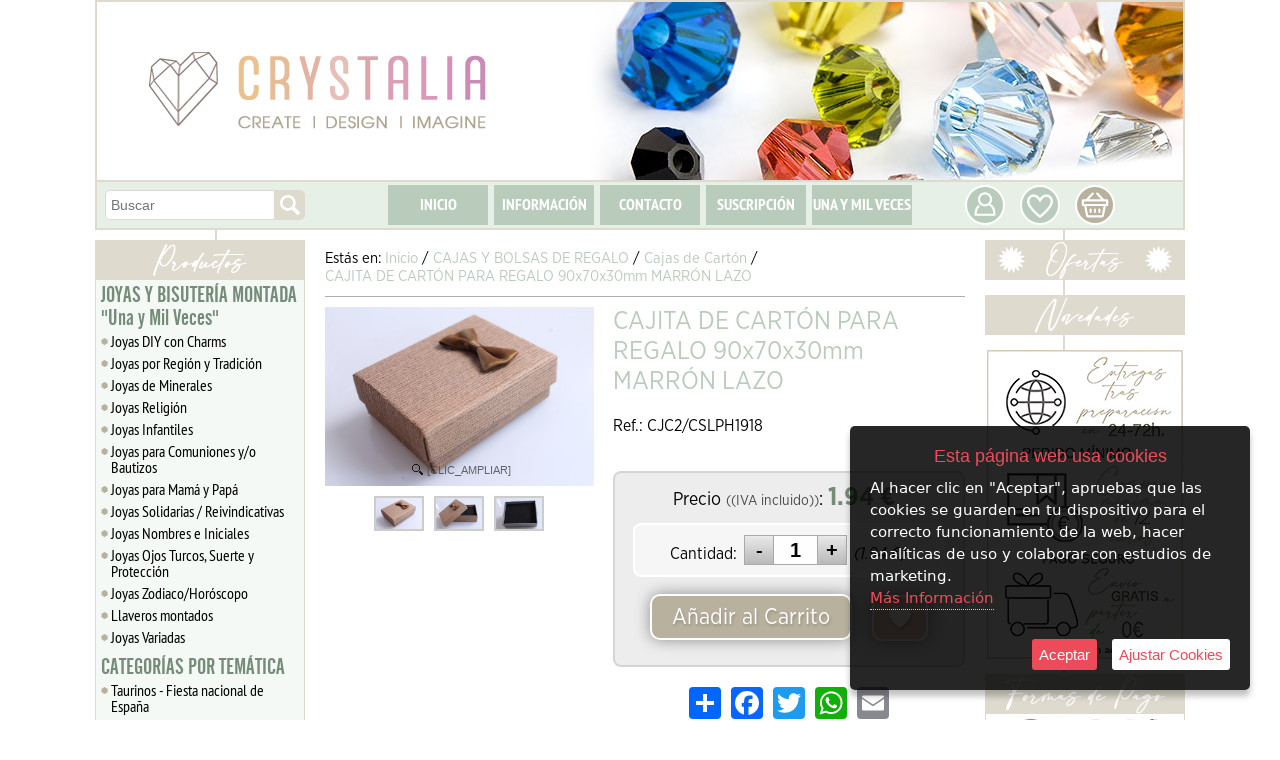

--- FILE ---
content_type: text/html; charset=iso-8859-1
request_url: https://www.abalorioscrystalia.com/abalorioscrystalia/8365176/cajita-de-carton-para-regalo-90x70x30mm-marron-lazo.html
body_size: 26163
content:
<!doctype html>
<html lang="es">

<head>
<link rel="dns-prefetch" href="//www.urbecom.com" />
<link rel="dns-prefetch" href="//connect.facebook.net" />
<link rel="dns-prefetch" href="//google-analytics.com" />
<script src="https://www.urbecom.com/min/g=tiendasjs" type="text/javascript"></script>
<link rel="stylesheet" type="text/css" href="https://www.urbecom.com/min/g=tiendascss"/>

<meta charset="utf-8">
<meta http-equiv="X-UA-Compatible" content="IE=edge,chrome=1">
<title>CAJITA DE CARTÓN PARA REGALO 90x70x30mm MARRÓN LAZO</title>
<link href="/abalorioscrystalia/8365176/cajita-de-carton-para-regalo-90x70x30mm-marron-lazo.html" rel="canonical" />
<link href="https://www.abalorioscrystalia.com/" rel="alternate" hreflang="es" />
<meta name="description" content=""/>
<meta name="keywords" content=""/>
<meta name="viewport" content="width=device-width, initial-scale=1">

<meta name="verification" content="b5f20d1312deb0e94f4c2f2ecb49be81" />
<meta name="theme-color" content="#ffffff"/>
<meta name="msapplication-navbutton-color" content="#ffffff"/>

<script src="https://www.urbecom.com/js/menuMovil/modernizr.custom.js"></script>
<link href="/faviconcorazon2025.png" rel="shortcut icon">
<link href="/styles2.css" rel="stylesheet" type="text/css"/>
<link href="/styleBase2.css" rel="stylesheet" type="text/css"/>
<script src="/modulos/funciones.js"></script>
<script src="/modulos/jquery.dlmenu.js"></script>

<link rel="stylesheet" type="text/css" href="https://www.urbecom.com/css/comentarios/comentarios.css" />
<link rel="stylesheet" type="text/css" href="https://www.urbecom.com/css/pestanas/pestanas.css" />
<script type="text/javascript" defer="defer">var options={title:"Esta página web usa cookies",message:"Al hacer clic en \"Aceptar\", apruebas que las cookies se guarden en tu dispositivo para el correcto funcionamiento de la web, hacer analíticas de uso y colaborar con estudios de marketing.",delay:600,expires:1,link:"http://www.abalorioscrystalia.com/index.php?page=121379&p=abalorioscrystalia",uncheckBoxes:!0,acceptBtnLabel:"Aceptar",advancedBtnLabel:"Ajustar Cookies",moreInfoLabel:"<br>Más Información",cookieTypesTitle:"Selecciona las cookies que quieres Aceptar",fixedCookieTypeLabel:"Esenciales",fixedCookieTypeDesc:"Cookies estrictamente necesarias para el buen funcionamiento de la web.",cookieTypes:[{type:"Analíticas",value:"analytics",description:"Cookies relacionadas con visitas, tipos de navegador, etc."},{type:"Marketing",value:"marketing",description:"Cookies relacionadas con marketing, newsletters, social media, etc."}]};$(document).ready(function(){$("body").ihavecookies(options),$.fn.ihavecookies.preference("marketing"),$.fn.ihavecookies.preference("analytics"),$("#ihavecookiesBtn").on("click",function(){$("body").ihavecookies(options,"reinit")})});</script><link rel="stylesheet" type="text/css" href="https://www.urbecom.com/css/PrRelacionadosSlider/relacionados-slider.css" media="screen" />
<meta property="og:title" content="CAJITA DE CARTÓN PARA REGALO 90x70x30mm MARRÓN LAZO" />
<meta property="og:url" content="/abalorioscrystalia/8365176/cajita-de-carton-para-regalo-90x70x30mm-marron-lazo.html" />
<meta property="og:description" content="" />
<link rel="image_src" href="https://www.abalorioscrystalia.com/uploaded_images/6631997864.jpg">
<meta property="og:image" content="https://www.abalorioscrystalia.com/uploaded_images/6631997864.jpg" />
<meta property="og:type" content="article" />

<script type="application/ld+json">{ "@context": "http://schema.org", "@type": "WebSite", "url": "https://www.abalorioscrystalia.com/", "potentialAction": { "@type": "SearchAction", "target": "https://www.abalorioscrystalia.com/index.php?p=abalorioscrystalia&proceed_search=1&mod=products&search_by={query}", "query-input": "required name=query" }}</script>

<!-- Google tag (gtag.js) -->
<script async src="https://www.googletagmanager.com/gtag/js?id=G-5L9Z77CCFL"></script>
<script>
  window.dataLayer = window.dataLayer || [];
  function gtag(){dataLayer.push(arguments);}
  gtag('js', new Date());

  gtag('config', 'G-5L9Z77CCFL');
</script>
<script>
(function(i,s,o,g,r,a,m){i['GoogleAnalyticsObject']=r;i[ r]=i[ r]||function(){
(i[ r].q=i[ r].q||[]).push(arguments)},i[ r].l=1*new Date();a=s.createElement(o),
m=s.getElementsByTagName(o)[0];a.async=1;a.src=g;m.parentNode.insertBefore(a,m)
})(window,document,'script','https://www.google-analytics.com/analytics.js','ga');

ga('create', 'GA_TRACKING_ID', 'auto');
ga('send', 'pageview');
</script>
<!-- Global site tag (gtag.js) - Google Ads: 957839204 --> <script async src="https://www.googletagmanager.com/gtag/js?id=AW-957839204"></script> <script> window.dataLayer = window.dataLayer || []; function gtag(){dataLayer.push(arguments);} gtag('js', new Date()); gtag('config', 'AW-957839204'); </script>
<!-- Google Tag Manager -->
<script>(function(w,d,s,l,i){w[l]=w[l]||[];w[l].push({'gtm.start':
new Date().getTime(),event:'gtm.js'});var f=d.getElementsByTagName(s)[0],
j=d.createElement(s),dl=l!='dataLayer'?'&l='+l:'';j.async=true;j.src=
'https://www.googletagmanager.com/gtm.js?id='+i+dl;f.parentNode.insertBefore(j,f);
})(window,document,'script','dataLayer','GTM-WN8LRXTW');</script>
<!-- End Google Tag Manager -->

</head>

<body>
<!-- Google Tag Manager (noscript) -->
<noscript><iframe src="https://www.googletagmanager.com/ns.html?id=GTM-WN8LRXTW"
height="0" width="0" style="display:none;visibility:hidden"></iframe></noscript>
<!-- End Google Tag Manager (noscript) -->


<!-- ----------------------------------------------------------------------------------------------------------------- -->

<header>

<!-- --------------------------------------- CABECERA WEB ------------------------------------------------------------ -->

<div id="CabzWeb">

  <div id="cabecera">
  
    <div class="cabzImagen"></div>

    <div class="logo amplia2">
      <a href="/" style="display:inherit;"><img src="/images/logoWeb2.png" alt="Abalorios Crystalia"/></a>
    </div>

    <div id="buscarWeb">
      <!--TEMPLATE_BUSCADOR-->
      <form id="busca" name="buscaWeb" method="get" action="/index.php">
        <input type="hidden" value="abalorioscrystalia" name="p">
        <input type="hidden" value="1" name="proceed_search">
        <input type="hidden" value="products" name="mod">
        <div class="capaFlexCen">
          <input placeholder="Buscar" name="search_by" class="buscar efectos flotar" />
          <a onClick="document.buscaWeb.submit(); return false" href="#" class="botonBuscar ampliar imags"><img src="/images/busca-lupa.svg" alt="Lupa"/></a>
        </div>
      </form>  
      <!--FIN_TEMPLATE_BUSCADOR-->
    </div>
    
    <div id="cabeceraMenu">
      <!--TEMPLATE_MENU_SECCIONES_MULTI-->
      <ul class="nav">
<li><a href="/index.php?page=19685&amp;p=abalorioscrystalia">INICIO</a></li>
<li><a href="/index.php?page=19686&amp;p=abalorioscrystalia">INFORMACIÓN</a></li>
<li><a href="/index.php?page=19782&amp;p=abalorioscrystalia">CONTACTO</a></li>
<li><a href="/index.php?page=19783&amp;p=abalorioscrystalia">SUSCRIPCIÓN</a></li>
<li><a href="/index.php?page=28473&amp;p=abalorioscrystalia"> UNA Y MIL VECES </a></li>
</ul><!--FIN_TEMPLATE_MENU_SECCIONES_MULTI-->
    </div>

    <div id="usuarios" class="ampliar">
      <a href="/index.php?page=128830&p=abalorioscrystalia"><img src="/images/usuarios.svg" alt="Usuarios"/></a>
    </div>

    <div class="wishList ampliar">
      <a href="/index.php?mod=wish_list"><img src="/images/wishList.svg" alt="WishList"/></a>
    </div>

    <div id="carroWeb">
      <div class="carroIcono ampliar"><a href="/index.php?mod=cart&p=abalorioscrystalia"><img src="/images/carrito.svg" alt="carrito"/></a></div>
      <div id="carritoWeb"></div>
    </div>

  </div>

</div>

<!-- --------------------------------------- CABECERA MOVIL ---------------------------------------------------------- -->

<div id="CabzMov">

  <div id="menu-fondo">

    <div id="menu-cat">
      <script src="/modulos/dropdownmovilscript.js"></script>
	  <script src="/modulos/doubletaptogo.js"></script>
      <script>$( '#nav2 li:has(ul)' ).doubleTapToGo();</script>
      <nav id="nav2" role="navigation">
        <a class="toggleMenu" href="#"><img src="/images/btnTienda_es.svg" alt="Tienda"></a>
        <!--TEMPLATE_MENU_CATEGORIAS_MULTI_MOVIL-->
        <ul class="nav2">
	<li><a href="/abalorioscrystalia/c162451/joyas-y-bisuteria-montada-una-y-mil-veces.html">JOYAS Y BISUTERÍA MONTADA  "Una y Mil Veces"</a>
		
        <ul>
<li><a href="/abalorioscrystalia/c455434/joyas-diy-con-charms.html">Joyas DIY con Charms</a></li>
			<li><a href="/abalorioscrystalia/c455121/joyas-por-region-y-tradicion.html">Joyas por Región y Tradición</a>
				
        <ul>
<li><a href="/abalorioscrystalia/c455142/tradicion-espanola.html">Tradición Española</a></li>
<li><a href="/abalorioscrystalia/c455122/andalucia.html">Andalucía</a></li>
<li><a href="/abalorioscrystalia/c455127/aragon.html">Aragón</a></li>
<li><a href="/abalorioscrystalia/c455128/asturias.html">Asturias</a></li>
<li><a href="/abalorioscrystalia/c455129/baleares.html">Baleares</a></li>
<li><a href="/abalorioscrystalia/c455125/canarias.html">Canarias</a></li>
<li><a href="/abalorioscrystalia/c455134/cantabria.html">Cantabria</a></li>
<li><a href="/abalorioscrystalia/c455130/castilla-la-mancha.html">Castilla la Mancha</a></li>
<li><a href="/abalorioscrystalia/c455124/castilla-y-leon.html">Castilla y León</a></li>
<li><a href="/abalorioscrystalia/c455126/catalunya.html">Catalunya</a></li>
<li><a href="/abalorioscrystalia/c455131/comunidad-valenciana.html">Comunidad Valenciana</a></li>
<li><a href="/abalorioscrystalia/c455132/extremadura.html">Extremadura</a></li>
<li><a href="/abalorioscrystalia/c455123/galicia.html">Galicia</a></li>
<li><a href="/abalorioscrystalia/c455135/la-rioja.html">La Rioja</a></li>
<li><a href="/abalorioscrystalia/c455133/madrid.html">Madrid</a></li>
<li><a href="/abalorioscrystalia/c455136/murcia.html">Murcia</a></li>
<li><a href="/abalorioscrystalia/c455138/navarra-y-pais-vasco---euskal-herria.html">Navarra y País Vasco - Euskal Herria</a></li>
				</ul>
			</li>
			<li><a href="/abalorioscrystalia/c455116/joyas-de-minerales.html">Joyas de Minerales</a>
				
        <ul>
<li><a href="/abalorioscrystalia/c455115/pulseras-de-piedra.html">Pulseras de Piedra</a></li>
<li><a href="/abalorioscrystalia/c455139/collares-y-colgantes-de-piedra.html">Collares y Colgantes de piedra</a></li>
				</ul>
			</li>
<li><a href="/abalorioscrystalia/c455157/joyas-religion.html">Joyas Religión</a></li>
			<li><a href="/abalorioscrystalia/c455140/joyas-infantiles.html">Joyas Infantiles</a>
				
        <ul>
<li><a href="/abalorioscrystalia/c455120/plata-de-ley-infantil.html">Plata de Ley Infantil</a></li>
				</ul>
			</li>
<li><a href="/abalorioscrystalia/c455155/joyas-para-comuniones-y-o-bautizos.html">Joyas para Comuniones y/o Bautizos</a></li>
<li><a href="/abalorioscrystalia/c455229/joyas-para-mama-y-papa.html">Joyas para Mamá y Papá</a></li>
<li><a href="/abalorioscrystalia/c455158/joyas-solidarias---reivindicativas.html">Joyas Solidarias / Reivindicativas</a></li>
<li><a href="/abalorioscrystalia/c455143/joyas-nombres-e-iniciales.html">Joyas Nombres e Iniciales</a></li>
<li><a href="/abalorioscrystalia/c455144/joyas-ojos-turcos-suerte-y-proteccion.html">Joyas Ojos Turcos, Suerte y Protección</a></li>
<li><a href="/abalorioscrystalia/c455156/joyas-zodiaco-horoscopo.html">Joyas Zodiaco/Horóscopo</a></li>
<li><a href="/abalorioscrystalia/c452986/llaveros-montados.html">Llaveros montados</a></li>
<li><a href="/abalorioscrystalia/c360871/joyas-variadas.html">Joyas Variadas</a></li>
		</ul>
	</li>
	<li><a href="/abalorioscrystalia/c380852/categorias-por-tematica.html">CATEGORÍAS POR TEMÁTICA</a>
		
        <ul>
<li><a href="/abalorioscrystalia/c434050/taurinos---fiesta-nacional-de-espana.html">Taurinos - Fiesta nacional de España</a></li>
<li><a href="/abalorioscrystalia/c444803/euskadi-pais-vasco-navarra.html">Euskadi, Pais Vasco, Navarra</a></li>
<li><a href="/abalorioscrystalia/c449406/bautizos-y-comuniones.html">Bautizos y Comuniones</a></li>
<li><a href="/abalorioscrystalia/c452776/semana-santa--cofradias.html">Semana Santa- Cofradías</a></li>
<li><a href="/abalorioscrystalia/c454984/octubre-rosa.html">Octubre Rosa</a></li>
<li><a href="/abalorioscrystalia/c319563/dia-del-padre-y-la-madre.html">Día del Padre y la Madre</a></li>
<li><a href="/abalorioscrystalia/c360761/el-rocio--flamenco---feria-de-abril-.html">El Rocío- Flamenco - Feria de Abril </a></li>
<li><a href="/abalorioscrystalia/c403298/vuelta-al-cole.html">Vuelta al cole</a></li>
<li><a href="/abalorioscrystalia/c404881/fallas---valencia.html">Fallas - Valencia</a></li>
<li><a href="/abalorioscrystalia/c404882/pilar---aragon---zaragoza.html">Pilar - Aragón - Zaragoza</a></li>
<li><a href="/abalorioscrystalia/c404883/galicia---camino-de-santiago.html">Galicia - Camino de Santiago</a></li>
<li><a href="/abalorioscrystalia/c430413/bebes-y-chupeteros.html">Bebés y chupeteros</a></li>
<li><a href="/abalorioscrystalia/c406114/chapas-con-frases.html">Chapas con frases</a></li>
<li><a href="/abalorioscrystalia/c323826/abalorios-en-tiras.html">Abalorios en tiras</a></li>
		</ul>
	</li>
	<li><a href="/abalorioscrystalia/c445070/detalles-personalizados-y-regalos-eventos.html">DETALLES PERSONALIZADOS Y REGALOS EVENTOS</a>
		
        <ul>
<li><a href="/abalorioscrystalia/c449335/lazos-chapas-y-pines-de-solapa-100-por+cien-personalizados.html">Lazos, Chapas y Pines de solapa 100% personalizados</a></li>
<li><a href="/abalorioscrystalia/c449336/pulseras-de-tela-100-por+cien-personalizadas.html">Pulseras de tela 100% personalizadas</a></li>
<li><a href="/abalorioscrystalia/c449337/llaveros-100-por+cien-personalizados.html">Llaveros 100% Personalizados</a></li>
<li><a href="/abalorioscrystalia/c453087/tarjetas-personalizables.html">TARJETAS PERSONALIZABLES</a></li>
<li><a href="/abalorioscrystalia/c445117/detalles-para-bodas.html">Detalles para Bodas</a></li>
<li><a href="/abalorioscrystalia/c445120/detalles-para-bautizos.html">Detalles para Bautizos</a></li>
<li><a href="/abalorioscrystalia/c445119/detalles-para-comuniones.html">Detalles para Comuniones</a></li>
<li><a href="/abalorioscrystalia/c448066/detalles-cumpleanos.html">Detalles Cumpleaños</a></li>
<li><a href="/abalorioscrystalia/c445122/detalles-cofradias--religion.html">Detalles Cofradias/ Religión</a></li>
		</ul>
	</li>
	<li><a href="/abalorioscrystalia/c454985/zona-solidaria.html">ZONA SOLIDARIA</a>
		
        <ul>
<li><a href="/abalorioscrystalia/c455186/lazos-y-broches-de-solapa.html">Lazos y broches de Solapa</a></li>
<li><a href="/abalorioscrystalia/c434192/pulseras-solidarias---enfermedades-trastornos-y-danos.html">Pulseras solidarias - Enfermedades, trastornos y daños</a></li>
<li><a href="/abalorioscrystalia/c434052/pulseras-lgtbiq-feminismo-y-diversidad-de-genero.html">Pulseras LGTBIQ+, feminismo y diversidad de género</a></li>
		</ul>
	</li>
	<li><a href="/abalorioscrystalia/c405546/cristal.html">CRISTAL</a>
		
        <ul>
<li><a href="/abalorioscrystalia/c406154/frasquitos-y-tarros.html">Frasquitos y Tarros</a></li>
			<li><a href="/abalorioscrystalia/c11577/cristal-tipo-austriaco.html">Cristal tipo Austriaco</a>
				
        <ul>
<li><a href="/abalorioscrystalia/c410017/tupis-de-cristal-3-mm.html">Tupis de cristal 3 mm</a></li>
<li><a href="/abalorioscrystalia/c151399/tupis-de-cristal-4-mm.html">Tupis de cristal 4 mm</a></li>
<li><a href="/abalorioscrystalia/c152846/tupis-de-cristal-6-mm.html">Tupis de cristal 6 mm</a></li>
<li><a href="/abalorioscrystalia/c189685/tupis-de-cristal-8mm.html">Tupis de cristal 8mm</a></li>
<li><a href="/abalorioscrystalia/c453021/rondeles-facetados-2mm.html">Rondeles facetados 2mm</a></li>
<li><a href="/abalorioscrystalia/c405543/rondeles-facetados-3mm.html">Rondeles facetados 3mm</a></li>
<li><a href="/abalorioscrystalia/c410018/rondeles-facetados-4mm.html">Rondeles facetados 4mm</a></li>
<li><a href="/abalorioscrystalia/c405544/rondeles-facetados-6mm.html">Rondeles facetados 6mm</a></li>
<li><a href="/abalorioscrystalia/c405545/rondeles-facetados-8mm.html">Rondeles facetados 8mm</a></li>
<li><a href="/abalorioscrystalia/c255502/chatones-y-similes.html">Chatones y símiles</a></li>
				</ul>
			</li>
			<li><a href="/abalorioscrystalia/c237194/cristal-checo.html">Cristal Checo</a>
				
        <ul>
<li><a href="/abalorioscrystalia/c258312/bolas-checas-4mm.html">Bolas checas 4mm</a></li>
<li><a href="/abalorioscrystalia/c258311/bolas-checas-6mm.html">Bolas checas 6mm</a></li>
<li><a href="/abalorioscrystalia/c264050/bolas-checas-8mm.html">Bolas checas 8mm</a></li>
				</ul>
			</li>
<li><a href="/abalorioscrystalia/c171191/-cristal-liso.html"> Cristal liso</a></li>
<li><a href="/abalorioscrystalia/c223155/cristal-craquelado.html">Cristal craquelado</a></li>
			<li><a href="/abalorioscrystalia/c152461/rocalla-de-cristal.html">Rocalla de cristal</a>
				
        <ul>
<li><a href="/abalorioscrystalia/c170201/rocalla-10-0-2-3-mm-aprox-.html">Rocalla 10/0 (2,3 mm aprox)</a></li>
<li><a href="/abalorioscrystalia/c405409/rocalla-7-0-3mm-aprox-.html">Rocalla 7/0 (3mm aprox)</a></li>
<li><a href="/abalorioscrystalia/c178187/rocalla-canutillo.html">Rocalla canutillo</a></li>
<li><a href="/abalorioscrystalia/c230098/rocalla-6-0-3-6---4-0-mm-aprox-.html">Rocalla 6/0 (3.6 - 4 .0 mm aprox.)</a></li>
				</ul>
			</li>
			<li><a href="/abalorioscrystalia/c194454/perlas-de-cristal.html">Perlas de cristal</a>
				
        <ul>
<li><a href="/abalorioscrystalia/c194455/perlas-4mm.html">Perlas 4mm</a></li>
<li><a href="/abalorioscrystalia/c194456/perlas-6mm.html">Perlas 6mm</a></li>
<li><a href="/abalorioscrystalia/c194457/perlas-8mm.html">Perlas 8mm</a></li>
<li><a href="/abalorioscrystalia/c194458/perlas-10-y-12mm.html">Perlas 10 y 12mm</a></li>
				</ul>
			</li>
<li><a href="/abalorioscrystalia/c203869/cristal-estilo-murano-tipo-pandora.html">Cristal estilo murano tipo pandora</a></li>
<li><a href="/abalorioscrystalia/c171193/ojos-turcos.html">Ojos Turcos</a></li>
<li><a href="/abalorioscrystalia/c173125/cristal-milflores-y-espiral.html">Cristal Milflores y Espiral</a></li>
<li><a href="/abalorioscrystalia/c245061/cristales-para-camafeos.html">Cristales para camafeos</a></li>
		</ul>
	</li>
	<li><a href="/abalorioscrystalia/c405539/hotfix-termofijable.html">HOTFIX TERMOFIJABLE</a>
		
        <ul>
			<li><a href="/abalorioscrystalia/c186755/cristales-hotfix-artyfix.html">Cristales Hotfix Art&Fix</a>
				
        <ul>
<li><a href="/abalorioscrystalia/c241153/hotfix-artyfix-ss6-2mm.html">Hotfix Art&Fix SS6 2mm</a></li>
<li><a href="/abalorioscrystalia/c198789/hotfix-artyfix-ss10-3mm.html">Hotfix Art&Fix SS10 3mm</a></li>
<li><a href="/abalorioscrystalia/c198791/hotfix-artyfix-ss16-4mm.html">Hotfix Art&Fix SS16 4mm</a></li>
<li><a href="/abalorioscrystalia/c198792/hotfix-artyfix-ss20-5mm.html">Hotfix Art&Fix SS20 5mm</a></li>
<li><a href="/abalorioscrystalia/c405889/hotfix-artyfix---otros-tamanos.html">Hotfix Art&Fix - Otros tamaños</a></li>
				</ul>
			</li>
<li><a href="/abalorioscrystalia/c405407/hotfix-artyfix---gran-cantidad.html">Hotfix Art&Fix - Gran cantidad</a></li>
<li><a href="/abalorioscrystalia/c169622/herramientas-y-accesorios-artyfix.html">Herramientas y Accesorios Art&Fix</a></li>
<li><a href="/abalorioscrystalia/c278179/disenos-transfer.html">Diseños transfer</a></li>
<li><a href="/abalorioscrystalia/c404380/hotfix-artyfix---pedido-a-fabrica.html">Hotfix Art&Fix - Pedido a Fábrica</a></li>
		</ul>
	</li>
	<li><a href="/abalorioscrystalia/c384693/piedra---minerales.html">PIEDRA / MINERALES</a>
		
        <ul>
<li><a href="/abalorioscrystalia/c453026/ambar.html">Ámbar</a></li>
<li><a href="/abalorioscrystalia/c391277/agata-lisa-y-bandeada.html">Ágata lisa y bandeada</a></li>
<li><a href="/abalorioscrystalia/c380966/agata-carneola.html">Ágata Carneola</a></li>
<li><a href="/abalorioscrystalia/c309845/agata-india.html">Ágata India</a></li>
<li><a href="/abalorioscrystalia/c405538/aguamarina.html">Aguamarina</a></li>
<li><a href="/abalorioscrystalia/c310238/amatista.html">Amatista</a></li>
<li><a href="/abalorioscrystalia/c432157/amazonita.html">Amazonita</a></li>
<li><a href="/abalorioscrystalia/c452998/apatito.html">Apatito</a></li>
<li><a href="/abalorioscrystalia/c405222/aventurina-azul.html">Aventurina Azul</a></li>
<li><a href="/abalorioscrystalia/c441724/aventurina-verde.html">Aventurina Verde</a></li>
<li><a href="/abalorioscrystalia/c309843/aventurina-oro---gold-stone.html">Aventurina Oro / Gold stone</a></li>
<li><a href="/abalorioscrystalia/c430421/azabache.html">Azabache</a></li>
<li><a href="/abalorioscrystalia/c453025/calcedonia.html">Calcedonia</a></li>
<li><a href="/abalorioscrystalia/c404706/cuarzo-blanco---cristal.html">Cuarzo Blanco / Cristal</a></li>
<li><a href="/abalorioscrystalia/c404708/cuarzo-citrino.html">Cuarzo Citrino</a></li>
<li><a href="/abalorioscrystalia/c404709/cuarzo-rosa.html">Cuarzo Rosa</a></li>
<li><a href="/abalorioscrystalia/c453034/fluorita.html">Fluorita</a></li>
<li><a href="/abalorioscrystalia/c348647/granate.html">Granate</a></li>
<li><a href="/abalorioscrystalia/c392636/hematita.html">Hematita</a></li>
<li><a href="/abalorioscrystalia/c310239/howlita-blanca.html">Howlita Blanca</a></li>
<li><a href="/abalorioscrystalia/c332673/howlita-colores.html">Howlita Colores</a></li>
<li><a href="/abalorioscrystalia/c309848/howlita-turquesa.html">Howlita Turquesa</a></li>
<li><a href="/abalorioscrystalia/c404710/jaspe-paisaje.html">Jaspe Paisaje</a></li>
<li><a href="/abalorioscrystalia/c452997/jaspe-dalmata.html">Jaspe Dálmata</a></li>
<li><a href="/abalorioscrystalia/c453022/jaspe-rojo.html">Jaspe Rojo</a></li>
<li><a href="/abalorioscrystalia/c453024/jade.html">Jade</a></li>
<li><a href="/abalorioscrystalia/c309846/lapislazuli.html">Lapislázuli</a></li>
<li><a href="/abalorioscrystalia/c405406/lava-volcanica.html">Lava Volcánica</a></li>
<li><a href="/abalorioscrystalia/c441726/labradorita.html">Labradorita</a></li>
<li><a href="/abalorioscrystalia/c453028/larimar.html">Larimar</a></li>
<li><a href="/abalorioscrystalia/c453033/morganita.html">Morganita</a></li>
<li><a href="/abalorioscrystalia/c309842/malaquita.html">Malaquita</a></li>
<li><a href="/abalorioscrystalia/c437670/obsidiana.html">Obsidiana</a></li>
<li><a href="/abalorioscrystalia/c391268/ojo-de-gato.html">Ojo de Gato</a></li>
<li><a href="/abalorioscrystalia/c405926/ojo-de-tigre.html">Ojo de Tigre</a></li>
<li><a href="/abalorioscrystalia/c309847/opalita.html">Opalita</a></li>
<li><a href="/abalorioscrystalia/c404711/onix-negro.html">Onix negro</a></li>
<li><a href="/abalorioscrystalia/c453027/piedra-luna---adularia.html">Piedra Luna - Adularia</a></li>
<li><a href="/abalorioscrystalia/c453029/piedra-sol.html">Piedra Sol</a></li>
<li><a href="/abalorioscrystalia/c453031/rodocrosita.html">Rodocrosita</a></li>
<li><a href="/abalorioscrystalia/c453032/rodonita.html">Rodonita</a></li>
<li><a href="/abalorioscrystalia/c453035/pirita.html">Pirita</a></li>
<li><a href="/abalorioscrystalia/c310237/sodalita.html">Sodalita</a></li>
<li><a href="/abalorioscrystalia/c441729/turmalina.html">Turmalina</a></li>
<li><a href="/abalorioscrystalia/c453030/selenita.html">Selenita</a></li>
<li><a href="/abalorioscrystalia/c404381/unakita.html">Unakita</a></li>
<li><a href="/abalorioscrystalia/c402806/otras-piedras.html">Otras piedras</a></li>
<li><a href="/abalorioscrystalia/c453036/piedras-de-forma-irregular.html">Piedras de forma irregular</a></li>
		</ul>
	</li>
	<li><a href="/abalorioscrystalia/c384697/perlas-naturales-nacar-y-coral.html">PERLAS NATURALES, NÁCAR Y CORAL</a>
		
        <ul>
<li><a href="/abalorioscrystalia/c206387/coral-natural.html">Coral natural</a></li>
<li><a href="/abalorioscrystalia/c370310/perlas-cultivadas.html">Perlas cultivadas</a></li>
<li><a href="/abalorioscrystalia/c370294/nacar-y-conchas-blancas-de-agua-dulce.html">Nácar y conchas blancas de agua dulce</a></li>
<li><a href="/abalorioscrystalia/c370295/nacar-y-conchas-tenidas-de-agua-dulce.html">Nácar y conchas teñidas de agua dulce</a></li>
<li><a href="/abalorioscrystalia/c441730/nacar-y-conchas-blancas-de-mar.html">Nácar y conchas blancas de mar</a></li>
		</ul>
	</li>
	<li><a href="/abalorioscrystalia/c384698/metal.html">METAL</a>
		
        <ul>
			<li><a href="/abalorioscrystalia/c449544/aleacion-de-zinc.html">Aleación de Zinc</a>
				
        <ul>
					<li><a href="/abalorioscrystalia/c205634/abalorios-aleacion-de-zinc.html">Abalorios Aleación de Zinc</a>
						
        <ul>
<li><a href="/abalorioscrystalia/c441742/cierres-arandelas-bolas-y-tubos-lisos.html">Cierres Arandelas, bolas y tubos lisos</a></li>
<li><a href="/abalorioscrystalia/c441744/cierres-arandelas-bolas-y-tubos-con-dibujo.html">Cierres, Arandelas, bolas y tubos con dibujo</a></li>
<li><a href="/abalorioscrystalia/c441743/figuras-variadas.html">Figuras variadas</a></li>
						</ul>
					</li>
					<li><a href="/abalorioscrystalia/c205644/colgantes-aleacion-de-zinc.html">Colgantes Aleación de Zinc</a>
						
        <ul>
<li><a href="/abalorioscrystalia/c359155/animales-y-plantas.html">Animales y plantas</a></li>
<li><a href="/abalorioscrystalia/c359156/religion-y-cruces.html">Religión y Cruces</a></li>
<li><a href="/abalorioscrystalia/c359157/figuras-y-objetos.html">Figuras y Objetos</a></li>
<li><a href="/abalorioscrystalia/c359158/eventos-y-familia.html">Eventos y Familia</a></li>
<li><a href="/abalorioscrystalia/c359159/cultura-y-tradicion.html">Cultura y tradición</a></li>
<li><a href="/abalorioscrystalia/c359160/mensajes-frases-y-citas.html">Mensajes, frases y citas</a></li>
<li><a href="/abalorioscrystalia/c359162/llamadores-de-angeles.html">Llamadores de Ángeles</a></li>
						</ul>
					</li>
<li><a href="/abalorioscrystalia/c378674/conectores-aleacion-de-zinc.html">Conectores Aleación de Zinc</a></li>
				</ul>
			</li>
<li><a href="/abalorioscrystalia/c386901/acero-inoxidable.html">Acero inoxidable</a></li>
			<li><a href="/abalorioscrystalia/c405535/fornituras-de-cobre-y-laton.html">Fornituras de Cobre y Latón</a>
				
        <ul>
<li><a href="/abalorioscrystalia/c190871/alcayatas-cancamos-y-hembrillas.html">Alcayatas, cáncamos y hembrillas</a></li>
					<li><a href="/abalorioscrystalia/c11995/anillas.html">Anillas</a>
						
        <ul>
<li><a href="/abalorioscrystalia/c316774/anillas-simples.html">Anillas simples</a></li>
<li><a href="/abalorioscrystalia/c316775/anillas-dobles-llavero.html">Anillas dobles/llavero</a></li>
<li><a href="/abalorioscrystalia/c316776/otras-anillas.html">Otras anillas</a></li>
						</ul>
					</li>
<li><a href="/abalorioscrystalia/c162210/anillos.html">Anillos</a></li>
<li><a href="/abalorioscrystalia/c302145/barras-y-tubos-espaciadores.html">Barras y tubos Espaciadores</a></li>
<li><a href="/abalorioscrystalia/c151597/bastones-alfileres.html">Bastones, alfileres</a></li>
<li><a href="/abalorioscrystalia/c405408/bolas-espaciadoras.html">Bolas Espaciadoras</a></li>
<li><a href="/abalorioscrystalia/c162208/broches-y-agujones.html">Broches y Agujones</a></li>
					<li><a href="/abalorioscrystalia/c209961/camafeos.html">Camafeos</a>
						
        <ul>
<li><a href="/abalorioscrystalia/c209963/camafeos-simples.html">Camafeos simples</a></li>
<li><a href="/abalorioscrystalia/c209965/cristales-cabuchones-para-camafeos.html">Cristales cabuchones para camafeos</a></li>
<li><a href="/abalorioscrystalia/c209967/anillos-camafeo.html">Anillos camafeo</a></li>
<li><a href="/abalorioscrystalia/c209969/imperdibles.html">Imperdibles</a></li>
						</ul>
					</li>
<li><a href="/abalorioscrystalia/c310373/capuchones.html">Capuchones</a></li>
<li><a href="/abalorioscrystalia/c11994/casquillas-y-filigranas.html">Casquillas y Filigranas</a></li>
<li><a href="/abalorioscrystalia/c173488/cascabeles.html">Cascabeles</a></li>
<li><a href="/abalorioscrystalia/c12001/chafas-y-topes.html">Chafas y Topes</a></li>
					<li><a href="/abalorioscrystalia/c255632/cierres.html">Cierres</a>
						
        <ul>
<li><a href="/abalorioscrystalia/c255634/paso-plano.html">Paso plano</a></li>
<li><a href="/abalorioscrystalia/c255635/mosquetones-y-reasas.html">Mosquetones y reasas</a></li>
<li><a href="/abalorioscrystalia/c255636/aro-barrita.html">Aro-Barrita</a></li>
<li><a href="/abalorioscrystalia/c255643/para-bolsos-cajitas-.html">Para bolsos, cajitas ...</a></li>
<li><a href="/abalorioscrystalia/c255644/cordon.html">Cordón</a></li>
<li><a href="/abalorioscrystalia/c303130/cierres-montados-con-terminales.html">Cierres montados con terminales</a></li>
						</ul>
					</li>
<li><a href="/abalorioscrystalia/c406150/colgadores.html">Colgadores</a></li>
<li><a href="/abalorioscrystalia/c302147/cristal-montado-en-metal-espaciadores.html">Cristal montado en metal espaciadores</a></li>
<li><a href="/abalorioscrystalia/c178702/esferas-o-cabezas-de-reloj.html">Esferas o cabezas de reloj</a></li>
<li><a href="/abalorioscrystalia/c172986/gemelos.html">Gemelos</a></li>
<li><a href="/abalorioscrystalia/c333380/gomas-para-gafas.html">Gomas para gafas</a></li>
<li><a href="/abalorioscrystalia/c173110/horquillas-diademas-y-peinetas.html">Horquillas,Diademas y Peinetas</a></li>
<li><a href="/abalorioscrystalia/c197694/llaveros.html">Llaveros</a></li>
<li><a href="/abalorioscrystalia/c197289/marcapaginas-metalicos.html">Marcapáginas metálicos</a></li>
<li><a href="/abalorioscrystalia/c189396/marcos-para-cuentas.html">Marcos para cuentas</a></li>
<li><a href="/abalorioscrystalia/c242087/monederos-y-bolsos.html">Monederos y bolsos</a></li>
<li><a href="/abalorioscrystalia/c152835/pendientes-y-accesorios.html">Pendientes y Accesorios</a></li>
<li><a href="/abalorioscrystalia/c273950/pinzas-tipo-clip-chupetero.html">Pinzas tipo clip chupetero</a></li>
<li><a href="/abalorioscrystalia/c151616/pulseras-tipo-pandora.html">Pulseras tipo pandora</a></li>
<li><a href="/abalorioscrystalia/c210556/remaches-y-tachuelas.html">Remaches y Tachuelas</a></li>
<li><a href="/abalorioscrystalia/c189414/tapanudos.html">Tapanudos</a></li>
<li><a href="/abalorioscrystalia/c255633/terminales.html">Terminales</a></li>
				</ul>
			</li>
			<li><a href="/abalorioscrystalia/c189476/plata-de-ley-europea.html">Plata de Ley Europea</a>
				
        <ul>
<li><a href="/abalorioscrystalia/c384857/productos-personalizados.html">Productos personalizados</a></li>
<li><a href="/abalorioscrystalia/c189478/anillas-de-plata.html">Anillas de plata</a></li>
<li><a href="/abalorioscrystalia/c189477/bastones-de-plata.html">Bastones de plata</a></li>
<li><a href="/abalorioscrystalia/c298370/bolas-y-espaciadores-de-plata.html">Bolas y espaciadores de plata</a></li>
<li><a href="/abalorioscrystalia/c298375/casquillas-y-filigranas-de-plata.html">Casquillas y filigranas de plata</a></li>
<li><a href="/abalorioscrystalia/c298371/chafas-de-plata.html">Chafas de plata</a></li>
<li><a href="/abalorioscrystalia/c190351/cierres-de-plata.html">Cierres de plata</a></li>
<li><a href="/abalorioscrystalia/c298377/colgantes-charms-de-plata.html">Colgantes charms de plata</a></li>
<li><a href="/abalorioscrystalia/c298374/conectores-de-plata.html">Conectores de plata</a></li>
<li><a href="/abalorioscrystalia/c298373/enganches-para-colgante-de-plata.html">Enganches para colgante de plata</a></li>
<li><a href="/abalorioscrystalia/c298376/gargantillas-y-extensoras-de-plata.html">Gargantillas y extensoras de plata</a></li>
<li><a href="/abalorioscrystalia/c189480/pendientes-y-accesorios-de-plata.html">Pendientes y accesorios de plata</a></li>
<li><a href="/abalorioscrystalia/c298372/tapanudos-de-plata.html">Tapanudos de plata</a></li>
<li><a href="/abalorioscrystalia/c298369/terminales-de-plata.html">Terminales de plata</a></li>
				</ul>
			</li>
			<li><a href="/abalorioscrystalia/c312178/zamak-banado-en-plata.html">ZAMAK bañado en plata</a>
				
        <ul>
<li><a href="/abalorioscrystalia/c312179/colgantes-de-zamak-banado-en-plata.html">Colgantes de Zamak bañado en Plata</a></li>
<li><a href="/abalorioscrystalia/c312180/conectores-de-zamak-banado-en-plata.html">Conectores de Zamak bañado en plata</a></li>
<li><a href="/abalorioscrystalia/c318822/fornituras-de-zamak-banado-en-plata.html">Fornituras de Zamak bañado en plata</a></li>
<li><a href="/abalorioscrystalia/c330720/entrepiezas-de-zamak-banado-en-plata.html">Entrepiezas de Zamak bañado en plata</a></li>
				</ul>
			</li>
<li><a href="/abalorioscrystalia/c209959/abalorios-de-aluminio.html">Abalorios de Aluminio</a></li>
		</ul>
	</li>
<li><a href="/abalorioscrystalia/c194427/pulseras-y-collares-semiacabados.html">PULSERAS Y COLLARES SEMIACABADOS</a></li>
	<li><a href="/abalorioscrystalia/c384701/cadenas-y-alambres.html">CADENAS Y ALAMBRES</a>
		
        <ul>
<li><a href="/abalorioscrystalia/c416627/hilo-de-cobre.html">Hilo de Cobre</a></li>
<li><a href="/abalorioscrystalia/c189642/cadenas-metalicas.html">Cadenas metálicas</a></li>
<li><a href="/abalorioscrystalia/c264065/cadenitas-extensoras.html">Cadenitas extensoras</a></li>
			<li><a href="/abalorioscrystalia/c189589/alambre-y-aluminio-magico.html">Alambre y aluminio mágico</a>
				
        <ul>
<li><a href="/abalorioscrystalia/c283063/aluminio-de-1-mm.html">Aluminio de 1 mm</a></li>
<li><a href="/abalorioscrystalia/c283064/alumnio-de-1-5-mm.html">Alumnio de 1,5 mm</a></li>
<li><a href="/abalorioscrystalia/c283068/aluminio-plano.html">Aluminio plano</a></li>
				</ul>
			</li>
<li><a href="/abalorioscrystalia/c207184/acero-recubierto-flexible.html">Acero recubierto flexible</a></li>
<li><a href="/abalorioscrystalia/c210165/acero-memoria.html">Acero memoria</a></li>
		</ul>
	</li>
	<li><a href="/abalorioscrystalia/c384695/madera.html">MADERA</a>
		
        <ul>
<li><a href="/abalorioscrystalia/c453602/cruces-de-madera.html">Cruces de madera</a></li>
<li><a href="/abalorioscrystalia/c283081/bolas-de-madera.html">Bolas de madera</a></li>
<li><a href="/abalorioscrystalia/c209970/botones-de-madera.html">Botones de madera</a></li>
<li><a href="/abalorioscrystalia/c189397/colgantes-y-conectores.html">Colgantes y conectores</a></li>
<li><a href="/abalorioscrystalia/c203910/cubos.html">Cubos</a></li>
<li><a href="/abalorioscrystalia/c203913/donuts.html">Donuts</a></li>
<li><a href="/abalorioscrystalia/c180160/figuras-variadas-madera.html">Figuras variadas madera</a></li>
<li><a href="/abalorioscrystalia/c376798/madera-de-coco.html">Madera de coco</a></li>
<li><a href="/abalorioscrystalia/c406149/olivas-de-madera.html">Olivas de madera</a></li>
<li><a href="/abalorioscrystalia/c406148/rondeles-de-madera.html">Rondeles de madera</a></li>
<li><a href="/abalorioscrystalia/c203926/tubos.html">Tubos</a></li>
		</ul>
	</li>
	<li><a href="/abalorioscrystalia/c384696/ceramica-y-fimo.html">CERÁMICA Y FIMO</a>
		
        <ul>
<li><a href="/abalorioscrystalia/c177069/abalorios-de-ceramica.html">Abalorios de Cerámica</a></li>
<li><a href="/abalorioscrystalia/c194413/abalorios-de-fimo.html">Abalorios de fimo</a></li>
		</ul>
	</li>
	<li><a href="/abalorioscrystalia/c405537/hilos-cintas-y-cordones.html">HILOS, CINTAS Y CORDONES</a>
		
        <ul>
			<li><a href="/abalorioscrystalia/c189583/algodon-encerado.html">Algodón encerado</a>
				
        <ul>
<li><a href="/abalorioscrystalia/c256211/algodon-encerado-1-mm.html">Algodón encerado 1 mm</a></li>
<li><a href="/abalorioscrystalia/c256210/algodon-encerado-1-5-mm.html">Algodón encerado 1.5 mm</a></li>
<li><a href="/abalorioscrystalia/c393813/algodon-encerado-2-mm.html">Algodón encerado 2 mm</a></li>
				</ul>
			</li>
<li><a href="/abalorioscrystalia/c370296/algodon-trenzado.html">Algodón trenzado</a></li>
			<li><a href="/abalorioscrystalia/c189586/antelina.html">Antelina</a>
				
        <ul>
<li><a href="/abalorioscrystalia/c303063/antelina-ancho-3-mm.html">Antelina ancho 3 mm</a></li>
<li><a href="/abalorioscrystalia/c303064/antelina-ancho-5-mm.html">Antelina ancho 5 mm</a></li>
<li><a href="/abalorioscrystalia/c343575/otras-antelinas.html">Otras Antelinas</a></li>
				</ul>
			</li>
<li><a href="/abalorioscrystalia/c256247/caucho.html">Caucho</a></li>
<li><a href="/abalorioscrystalia/c210988/cintas-y-lazos.html">Cintas y Lazos</a></li>
<li><a href="/abalorioscrystalia/c445235/cintas-elasticas.html">Cintas Elásticas</a></li>
<li><a href="/abalorioscrystalia/c445236/cinta-banderas.html">Cinta Banderas</a></li>
			<li><a href="/abalorioscrystalia/c189582/cola-de-raton.html">Cola de ratón</a>
				
        <ul>
<li><a href="/abalorioscrystalia/c290551/cola-de-raton-1mm.html">Cola de Ratón 1mm</a></li>
<li><a href="/abalorioscrystalia/c290552/cola-de-raton-2mm.html">Cola de Ratón 2mm</a></li>
<li><a href="/abalorioscrystalia/c455232/cola-de-raton-1-5mm.html">Cola de ratón 1.5mm</a></li>
				</ul>
			</li>
<li><a href="/abalorioscrystalia/c256220/collares-y-pulseras-acabados.html">Collares y pulseras acabados</a></li>
<li><a href="/abalorioscrystalia/c448794/cordon-elastico.html">Cordón Elástico</a></li>
<li><a href="/abalorioscrystalia/c315311/cordon-forrado-y-etnico.html">Cordón forrado y étnico</a></li>
<li><a href="/abalorioscrystalia/c315314/cordon-nautico.html">Cordón náutico</a></li>
<li><a href="/abalorioscrystalia/c151596/cordones-con-enganche.html">Cordones con enganche</a></li>
			<li><a href="/abalorioscrystalia/c189585/cuero-natural-y-sintetico.html">Cuero natural y sintético</a>
				
        <ul>
<li><a href="/abalorioscrystalia/c377743/correas-con-hebilla-de-cuero-sintetico.html">Correas con hebilla de cuero sintético</a></li>
<li><a href="/abalorioscrystalia/c287011/cordon-de-cuero-2mm.html">Cordón de cuero 2mm</a></li>
<li><a href="/abalorioscrystalia/c287012/cordon-de-cuero-1-5mm.html">Cordón de cuero 1,5mm</a></li>
<li><a href="/abalorioscrystalia/c287013/cordon-de-cuero-1mm.html">Cordón de cuero 1mm</a></li>
<li><a href="/abalorioscrystalia/c190870/cuero-sintetico-trenzado.html">Cuero sintético trenzado</a></li>
<li><a href="/abalorioscrystalia/c287093/cuero-sintetico-plano.html">Cuero sintético plano</a></li>
<li><a href="/abalorioscrystalia/c287025/cuero-de-media-cana.html">Cuero de media caña</a></li>
				</ul>
			</li>
<li><a href="/abalorioscrystalia/c381513/esparto-o-yute.html">Esparto o yute</a></li>
<li><a href="/abalorioscrystalia/c256150/lentejuelas-en-hilo.html">Lentejuelas en hilo</a></li>
<li><a href="/abalorioscrystalia/c315024/lycra.html">Lycra</a></li>
<li><a href="/abalorioscrystalia/c189588/nylon-hilo-pescar-.html">Nylon (hilo pescar)</a></li>
<li><a href="/abalorioscrystalia/c405898/nylon-elastico.html">Nylon Elástico</a></li>
<li><a href="/abalorioscrystalia/c256199/nylon-trenzado-macrame.html">Nylon trenzado macramé</a></li>
			<li><a href="/abalorioscrystalia/c189587/organza.html">Organza</a>
				
        <ul>
<li><a href="/abalorioscrystalia/c343174/cinta-de-organza-de-6-a-10mm.html">Cinta de Organza de 6 a 10mm</a></li>
<li><a href="/abalorioscrystalia/c343175/cinta-de-organza-de-12mm.html">Cinta de Organza de 12mm</a></li>
<li><a href="/abalorioscrystalia/c343176/cinta-de-organza-de-15mm.html">Cinta de Organza de 15mm</a></li>
				</ul>
			</li>
<li><a href="/abalorioscrystalia/c315031/poliester-encerado.html">Poliéster Encerado</a></li>
			<li><a href="/abalorioscrystalia/c341589/raso.html">Raso</a>
				
        <ul>
<li><a href="/abalorioscrystalia/c341590/cinta-de-raso-de-6mm.html">Cinta de Raso de 6mm</a></li>
<li><a href="/abalorioscrystalia/c341591/cinta-de-raso-de-10mm.html">Cinta de Raso de 10mm</a></li>
<li><a href="/abalorioscrystalia/c341592/cinta-de-raso-de-12mm.html">Cinta de Raso de 12mm</a></li>
<li><a href="/abalorioscrystalia/c341593/cinta-de-raso-de-20mm.html">Cinta de Raso de 20mm</a></li>
				</ul>
			</li>
<li><a href="/abalorioscrystalia/c189584/silicona-semielastica.html">Silicona semielástica</a></li>
<li><a href="/abalorioscrystalia/c393812/terciopelo.html">Terciopelo</a></li>
<li><a href="/abalorioscrystalia/c383532/terciopelo-elastico.html">Terciopelo Elástico</a></li>
		</ul>
	</li>
	<li><a href="/abalorioscrystalia/c384694/acrilico-y-resina.html">ACRÍLICO Y RESINA</a>
		
        <ul>
<li><a href="/abalorioscrystalia/c202868/abalorios-y-cuentas-de-resina.html">Abalorios y cuentas de resina</a></li>
<li><a href="/abalorioscrystalia/c255568/efecto-hielo.html">Efecto Hielo</a></li>
<li><a href="/abalorioscrystalia/c280262/bolas-y-perlas-acrilicas.html">Bolas y perlas acrílicas</a></li>
<li><a href="/abalorioscrystalia/c151462/facetados.html">Facetados</a></li>
<li><a href="/abalorioscrystalia/c173114/animales.html">Animales</a></li>
<li><a href="/abalorioscrystalia/c173115/flores-y-hojas.html">Flores y Hojas</a></li>
<li><a href="/abalorioscrystalia/c202875/cabuchones-acrilicos-perlados.html">Cabuchones acrílicos Perlados</a></li>
<li><a href="/abalorioscrystalia/c173116/otras-figuras.html">Otras figuras</a></li>
<li><a href="/abalorioscrystalia/c202870/cabuchones-variados.html">Cabuchones variados</a></li>
			<li><a href="/abalorioscrystalia/c221276/cuentas-efecto-miracle.html">Cuentas efecto Miracle</a>
				
        <ul>
<li><a href="/abalorioscrystalia/c314019/miracle-4mm.html">Miracle 4mm</a></li>
<li><a href="/abalorioscrystalia/c314020/miracle-6mm.html">Miracle 6mm</a></li>
<li><a href="/abalorioscrystalia/c314021/miracle-8mm.html">Miracle 8mm</a></li>
<li><a href="/abalorioscrystalia/c314023/otras-figuras-miracle.html">Otras Figuras Miracle</a></li>
				</ul>
			</li>
<li><a href="/abalorioscrystalia/c219262/cuentas-abecedario.html">Cuentas abecedario</a></li>
<li><a href="/abalorioscrystalia/c221261/cristal-acrilico-translucido.html">Cristal acrílico translúcido</a></li>
<li><a href="/abalorioscrystalia/c241968/colgantes-de-resina---pvc.html">Colgantes de resina / pvc</a></li>
		</ul>
	</li>
<li><a href="/abalorioscrystalia/c386939/silicona-.html">SILICONA </a></li>
	<li><a href="/abalorioscrystalia/c384702/merceria-y-scrap.html">MERCERÍA Y SCRAP</a>
		
        <ul>
<li><a href="/abalorioscrystalia/c404819/pompones.html">Pompones</a></li>
<li><a href="/abalorioscrystalia/c241361/borlas.html">Borlas</a></li>
<li><a href="/abalorioscrystalia/c173940/lentejuelas.html">Lentejuelas</a></li>
<li><a href="/abalorioscrystalia/c175016/ojos-moviles.html">Ojos móviles</a></li>
<li><a href="/abalorioscrystalia/c205851/plumas-naturales.html">Plumas naturales</a></li>
<li><a href="/abalorioscrystalia/c168593/petalos-de-rosa.html">Pétalos de Rosa</a></li>
<li><a href="/abalorioscrystalia/c173085/botones.html">Botones</a></li>
<li><a href="/abalorioscrystalia/c210163/apliques-y-adornos.html">Apliques y adornos</a></li>
<li><a href="/abalorioscrystalia/c223946/imanes.html">Imanes</a></li>
			<li><a href="/abalorioscrystalia/c245063/laminas-y-fotografias-para-camafeos.html">Láminas y fotografías para camafeos</a>
				
        <ul>
<li><a href="/abalorioscrystalia/c264455/laminas-fotograficas-10x10mm.html">Láminas fotográficas 10x10mm</a></li>
<li><a href="/abalorioscrystalia/c264456/laminas-fotograficas-14x14mm.html">Láminas fotográficas 14x14mm</a></li>
<li><a href="/abalorioscrystalia/c264457/laminas-fotograficas-16x16mm.html">Láminas fotográficas 16x16mm</a></li>
<li><a href="/abalorioscrystalia/c264458/laminas-fotograficas-18x13mm.html">Láminas fotográficas 18x13mm</a></li>
<li><a href="/abalorioscrystalia/c264461/laminas-fotograficas-18x18mm.html">Láminas fotográficas 18x18mm</a></li>
<li><a href="/abalorioscrystalia/c264463/laminas-fotograficas-19-5x19-5mm.html">Láminas fotográficas 19.5x19.5mm</a></li>
<li><a href="/abalorioscrystalia/c264464/laminas-fotograficas-25x18mm.html">Láminas fotográficas 25x18mm</a></li>
<li><a href="/abalorioscrystalia/c264465/laminas-fotograficas-25x25mm.html">Láminas fotográficas 25x25mm</a></li>
<li><a href="/abalorioscrystalia/c264473/laminas-fotograficas-47-8x23-5mm.html">Láminas fotográficas 47.8x23.5mm</a></li>
<li><a href="/abalorioscrystalia/c264553/otras-medidas.html">Otras medidas</a></li>
<li><a href="/abalorioscrystalia/c406155/laminas-fotograficas-30-5x18mm.html">Láminas fotográficas 30.5x18mm</a></li>
<li><a href="/abalorioscrystalia/c406156/laminas-fotograficas-30x22mm.html">Láminas fotográficas 30x22mm</a></li>
<li><a href="/abalorioscrystalia/c406158/laminas-fotograficas-30x30mm.html">Láminas fotográficas 30x30mm</a></li>
<li><a href="/abalorioscrystalia/c406159/laminas-fotograficas-40x30mm.html">Láminas fotográficas 40x30mm</a></li>
<li><a href="/abalorioscrystalia/c407372/laminas-fotograficas-40x40mm.html">Láminas fotográficas 40x40mm</a></li>
				</ul>
			</li>
			<li><a href="/abalorioscrystalia/c222736/goma-eva-foam-foamy-.html">Goma Eva (Foam, Foamy)</a>
				
        <ul>
<li><a href="/abalorioscrystalia/c230061/laminas.html">Láminas</a></li>
<li><a href="/abalorioscrystalia/c230062/porex-y-accesorios.html">Porex y accesorios</a></li>
<li><a href="/abalorioscrystalia/c236760/laminas-adhesivas.html">Láminas adhesivas</a></li>
				</ul>
			</li>
			<li><a href="/abalorioscrystalia/c152850/fieltro.html">Fieltro</a>
				
        <ul>
<li><a href="/abalorioscrystalia/c162765/fieltro-plano-0-8---1-0-mm.html">Fieltro Plano 0.8 - 1.0 mm</a></li>
<li><a href="/abalorioscrystalia/c189983/fieltro-plano-2-mm.html">Fieltro Plano 2 mm</a></li>
				</ul>
			</li>
		</ul>
	</li>
	<li><a href="/abalorioscrystalia/c222644/herramientas.html">HERRAMIENTAS</a>
		
        <ul>
<li><a href="/abalorioscrystalia/c222648/alicates-agujas-y-punzones.html">Alicates, Agujas y Punzones</a></li>
<li><a href="/abalorioscrystalia/c293762/barnices.html">Barnices</a></li>
<li><a href="/abalorioscrystalia/c224432/pegamentos-adhesivos.html">Pegamentos/Adhesivos</a></li>
<li><a href="/abalorioscrystalia/c406115/otras-herramientas---pinzas-alfombras-anillos.html">Otras herramientas - Pinzas, alfombras, anillos</a></li>
		</ul>
	</li>
	<li><a href="/abalorioscrystalia/c162219/cajas-embalajes-y-expositores.html">CAJAS, EMBALAJES Y EXPOSITORES</a>
		
        <ul>
<li><a href="/abalorioscrystalia/c384732/etiquetas-de-carton.html">Etiquetas de Cartón</a></li>
<li><a href="/abalorioscrystalia/c384733/bolsas-zip-y-autoadhesivas.html">Bolsas Zip y Autoadhesivas</a></li>
<li><a href="/abalorioscrystalia/c384734/cajas-organizadoras.html">Cajas Organizadoras</a></li>
<li><a href="/abalorioscrystalia/c384735/expositores.html">Expositores</a></li>
		</ul>
	</li>
	<li><a href="/abalorioscrystalia/c281940/cajas-y-bolsas-de-regalo.html">CAJAS Y BOLSAS DE REGALO</a>
		
        <ul>
<li><a href="/abalorioscrystalia/c152875/bolsas-de-organza.html">Bolsas de Organza</a></li>
<li><a href="/abalorioscrystalia/c384736/bolsas-de-plastico.html">Bolsas de Plástico</a></li>
<li><a href="/abalorioscrystalia/c384737/bolsas-de-papel-y-carton.html">Bolsas de Papel y Cartón</a></li>
<li><a href="/abalorioscrystalia/c384738/cajas-de-carton.html">Cajas de Cartón</a></li>
<li><a href="/abalorioscrystalia/c407703/bolsas-de-lino-y-yute.html">Bolsas de Lino y Yute</a></li>
<li><a href="/abalorioscrystalia/c452895/bolsas-de-terciopelo.html">Bolsas de terciopelo</a></li>
		</ul>
	</li>
<li><a href="/abalorioscrystalia/c207193/zona-outlet.html">ZONA OUTLET</a></li>
</ul><!--FIN_TEMPLATE_MENU_CATEGORIAS_MULTI_MOVIL-->
      </nav>
    </div>

    <div id="menu-sec">
      <div class="navMov">
        <div id="dl-menu2" class="dl-menuwrapper colorSec">
          <a class="dl-trigger derecha" href="#"><img src="/images/btnSecciones_es.svg" alt="Secciones" /></a>
          <!--TEMPLATE_MENU_SECCIONES_MULTI_MOVIL-->
          <ul class="dl-menu menuSec">
<li><a href="/index.php?page=19685&amp;p=abalorioscrystalia">INICIO</a></li>
<li><a href="/index.php?page=19686&amp;p=abalorioscrystalia">INFORMACIÓN</a></li>
<li><a href="/index.php?page=19782&amp;p=abalorioscrystalia">CONTACTO</a></li>
<li><a href="/index.php?page=19783&amp;p=abalorioscrystalia">SUSCRIPCIÓN</a></li>
<li><a href="/index.php?page=28473&amp;p=abalorioscrystalia"> UNA Y MIL VECES </a></li>
</ul><!--FIN_TEMPLATE_MENU_SECCIONES_MULTI_MOVIL-->
        </div>
      </div>
    </div>

    <div id="menu-general">
      <div class="botonera"><a href="/"><img src="/images/btnInicio.svg" alt="Inicio" /></a></div>
      <div class="botonera"><a href="/index.php?page=128830&p=abalorioscrystalia"><img src="/images/btnLogin.svg" alt="Login" /></a></div>
      <div class="botonera"><a href="/index.php?mod=cart&p=abalorioscrystalia"><div id="carritoMov"></div><img src="/images/btnCarro.svg" alt="Carrito" /></a></div>
      <div class="botonera"><a href="/index.php?mod=wish_list"><img src="/images/btnWishList.svg" alt="WishList" /></a></div>
    </div>

  </div>

  <div id="logoMovil"><a href="/"><img src="/images/LogoMov2025.png" width="100%" alt="Abalorios Crystalia"/></a></div>
  
  <div id="buscarMov">
    <!--TEMPLATE_BUSCADOR_MOVIL-->
    <form id="buscaMov" name="buscaMov" method="get" action="/index.php">
      <input type="hidden" value="abalorioscrystalia" name="p">
      <input type="hidden" value="1" name="proceed_search">
      <input type="hidden" value="products" name="mod">
      <div class="capaFlexCen">
        <input placeholder="Buscar" name="search_by" class="buscar efectos flotar" />
        <a onClick="document.buscaMov.submit(); return false" href="#" class="botonBuscar ampliar imags"><img src="/images/busca-lupa.svg" alt="Lupa"/></a>
      </div>
    </form>  
    <!--FIN_TEMPLATE_BUSCADOR_MOVIL-->
  </div>  

</div>

<!-- ----------------------------------------------------------------------------------------------------------------- -->

</header>

<!-- ----------------------------------------------------------------------------------------------------------------- -->

<div id="cuerpo">
  <div id="franjaSuperior"></div>

<div id="tablaPrincipal">
  <div class="limpiar"></div>

  <!-- ----------------------------------------- -->

  <div id="lateral-i" class="noMov">

    <div><img src="/images/categoria_es.png" alt="categorias"></div>
    <div class="categoria-text">
      <!--TEMPLATE_MENU_SECCIONES_CATEGORIAS-->
      <ul class="nav3">
        
	
        <li><a href="/abalorioscrystalia/c162451/joyas-y-bisuteria-montada-una-y-mil-veces.html">JOYAS Y BISUTERÍA MONTADA  "Una y Mil Veces"</a>
		
      <ul>
        

        <li><a href="/abalorioscrystalia/c455434/joyas-diy-con-charms.html">Joyas DIY con Charms</a></li>
			
        <li><a href="/abalorioscrystalia/c455121/joyas-por-region-y-tradicion.html">Joyas por Región y Tradición</a>
				
      <ul>
        

        <li><a href="/abalorioscrystalia/c455142/tradicion-espanola.html">Tradición Española</a></li>

        <li><a href="/abalorioscrystalia/c455122/andalucia.html">Andalucía</a></li>

        <li><a href="/abalorioscrystalia/c455127/aragon.html">Aragón</a></li>

        <li><a href="/abalorioscrystalia/c455128/asturias.html">Asturias</a></li>

        <li><a href="/abalorioscrystalia/c455129/baleares.html">Baleares</a></li>

        <li><a href="/abalorioscrystalia/c455125/canarias.html">Canarias</a></li>

        <li><a href="/abalorioscrystalia/c455134/cantabria.html">Cantabria</a></li>

        <li><a href="/abalorioscrystalia/c455130/castilla-la-mancha.html">Castilla la Mancha</a></li>

        <li><a href="/abalorioscrystalia/c455124/castilla-y-leon.html">Castilla y León</a></li>

        <li><a href="/abalorioscrystalia/c455126/catalunya.html">Catalunya</a></li>

        <li><a href="/abalorioscrystalia/c455131/comunidad-valenciana.html">Comunidad Valenciana</a></li>

        <li><a href="/abalorioscrystalia/c455132/extremadura.html">Extremadura</a></li>

        <li><a href="/abalorioscrystalia/c455123/galicia.html">Galicia</a></li>

        <li><a href="/abalorioscrystalia/c455135/la-rioja.html">La Rioja</a></li>

        <li><a href="/abalorioscrystalia/c455133/madrid.html">Madrid</a></li>

        <li><a href="/abalorioscrystalia/c455136/murcia.html">Murcia</a></li>

        <li><a href="/abalorioscrystalia/c455138/navarra-y-pais-vasco---euskal-herria.html">Navarra y País Vasco - Euskal Herria</a></li>
				</ul>
			</li>
			
        <li><a href="/abalorioscrystalia/c455116/joyas-de-minerales.html">Joyas de Minerales</a>
				
      <ul>
        

        <li><a href="/abalorioscrystalia/c455115/pulseras-de-piedra.html">Pulseras de Piedra</a></li>

        <li><a href="/abalorioscrystalia/c455139/collares-y-colgantes-de-piedra.html">Collares y Colgantes de piedra</a></li>
				</ul>
			</li>

        <li><a href="/abalorioscrystalia/c455157/joyas-religion.html">Joyas Religión</a></li>
			
        <li><a href="/abalorioscrystalia/c455140/joyas-infantiles.html">Joyas Infantiles</a>
				
      <ul>
        

        <li><a href="/abalorioscrystalia/c455120/plata-de-ley-infantil.html">Plata de Ley Infantil</a></li>
				</ul>
			</li>

        <li><a href="/abalorioscrystalia/c455155/joyas-para-comuniones-y-o-bautizos.html">Joyas para Comuniones y/o Bautizos</a></li>

        <li><a href="/abalorioscrystalia/c455229/joyas-para-mama-y-papa.html">Joyas para Mamá y Papá</a></li>

        <li><a href="/abalorioscrystalia/c455158/joyas-solidarias---reivindicativas.html">Joyas Solidarias / Reivindicativas</a></li>

        <li><a href="/abalorioscrystalia/c455143/joyas-nombres-e-iniciales.html">Joyas Nombres e Iniciales</a></li>

        <li><a href="/abalorioscrystalia/c455144/joyas-ojos-turcos-suerte-y-proteccion.html">Joyas Ojos Turcos, Suerte y Protección</a></li>

        <li><a href="/abalorioscrystalia/c455156/joyas-zodiaco-horoscopo.html">Joyas Zodiaco/Horóscopo</a></li>

        <li><a href="/abalorioscrystalia/c452986/llaveros-montados.html">Llaveros montados</a></li>

        <li><a href="/abalorioscrystalia/c360871/joyas-variadas.html">Joyas Variadas</a></li>
		</ul>
	</li>
	
        <li><a href="/abalorioscrystalia/c380852/categorias-por-tematica.html">CATEGORÍAS POR TEMÁTICA</a>
		
      <ul>
        

        <li><a href="/abalorioscrystalia/c434050/taurinos---fiesta-nacional-de-espana.html">Taurinos - Fiesta nacional de España</a></li>

        <li><a href="/abalorioscrystalia/c444803/euskadi-pais-vasco-navarra.html">Euskadi, Pais Vasco, Navarra</a></li>

        <li><a href="/abalorioscrystalia/c449406/bautizos-y-comuniones.html">Bautizos y Comuniones</a></li>

        <li><a href="/abalorioscrystalia/c452776/semana-santa--cofradias.html">Semana Santa- Cofradías</a></li>

        <li><a href="/abalorioscrystalia/c454984/octubre-rosa.html">Octubre Rosa</a></li>

        <li><a href="/abalorioscrystalia/c319563/dia-del-padre-y-la-madre.html">Día del Padre y la Madre</a></li>

        <li><a href="/abalorioscrystalia/c360761/el-rocio--flamenco---feria-de-abril-.html">El Rocío- Flamenco - Feria de Abril </a></li>

        <li><a href="/abalorioscrystalia/c403298/vuelta-al-cole.html">Vuelta al cole</a></li>

        <li><a href="/abalorioscrystalia/c404881/fallas---valencia.html">Fallas - Valencia</a></li>

        <li><a href="/abalorioscrystalia/c404882/pilar---aragon---zaragoza.html">Pilar - Aragón - Zaragoza</a></li>

        <li><a href="/abalorioscrystalia/c404883/galicia---camino-de-santiago.html">Galicia - Camino de Santiago</a></li>

        <li><a href="/abalorioscrystalia/c430413/bebes-y-chupeteros.html">Bebés y chupeteros</a></li>

        <li><a href="/abalorioscrystalia/c406114/chapas-con-frases.html">Chapas con frases</a></li>

        <li><a href="/abalorioscrystalia/c323826/abalorios-en-tiras.html">Abalorios en tiras</a></li>
		</ul>
	</li>
	
        <li><a href="/abalorioscrystalia/c445070/detalles-personalizados-y-regalos-eventos.html">DETALLES PERSONALIZADOS Y REGALOS EVENTOS</a>
		
      <ul>
        

        <li><a href="/abalorioscrystalia/c449335/lazos-chapas-y-pines-de-solapa-100-por+cien-personalizados.html">Lazos, Chapas y Pines de solapa 100% personalizados</a></li>

        <li><a href="/abalorioscrystalia/c449336/pulseras-de-tela-100-por+cien-personalizadas.html">Pulseras de tela 100% personalizadas</a></li>

        <li><a href="/abalorioscrystalia/c449337/llaveros-100-por+cien-personalizados.html">Llaveros 100% Personalizados</a></li>

        <li><a href="/abalorioscrystalia/c453087/tarjetas-personalizables.html">TARJETAS PERSONALIZABLES</a></li>

        <li><a href="/abalorioscrystalia/c445117/detalles-para-bodas.html">Detalles para Bodas</a></li>

        <li><a href="/abalorioscrystalia/c445120/detalles-para-bautizos.html">Detalles para Bautizos</a></li>

        <li><a href="/abalorioscrystalia/c445119/detalles-para-comuniones.html">Detalles para Comuniones</a></li>

        <li><a href="/abalorioscrystalia/c448066/detalles-cumpleanos.html">Detalles Cumpleaños</a></li>

        <li><a href="/abalorioscrystalia/c445122/detalles-cofradias--religion.html">Detalles Cofradias/ Religión</a></li>
		</ul>
	</li>
	
        <li><a href="/abalorioscrystalia/c454985/zona-solidaria.html">ZONA SOLIDARIA</a>
		
      <ul>
        

        <li><a href="/abalorioscrystalia/c455186/lazos-y-broches-de-solapa.html">Lazos y broches de Solapa</a></li>

        <li><a href="/abalorioscrystalia/c434192/pulseras-solidarias---enfermedades-trastornos-y-danos.html">Pulseras solidarias - Enfermedades, trastornos y daños</a></li>

        <li><a href="/abalorioscrystalia/c434052/pulseras-lgtbiq-feminismo-y-diversidad-de-genero.html">Pulseras LGTBIQ+, feminismo y diversidad de género</a></li>
		</ul>
	</li>
	
        <li><a href="/abalorioscrystalia/c405546/cristal.html">CRISTAL</a>
		
      <ul>
        

        <li><a href="/abalorioscrystalia/c406154/frasquitos-y-tarros.html">Frasquitos y Tarros</a></li>
			
        <li><a href="/abalorioscrystalia/c11577/cristal-tipo-austriaco.html">Cristal tipo Austriaco</a>
				
      <ul>
        

        <li><a href="/abalorioscrystalia/c410017/tupis-de-cristal-3-mm.html">Tupis de cristal 3 mm</a></li>

        <li><a href="/abalorioscrystalia/c151399/tupis-de-cristal-4-mm.html">Tupis de cristal 4 mm</a></li>

        <li><a href="/abalorioscrystalia/c152846/tupis-de-cristal-6-mm.html">Tupis de cristal 6 mm</a></li>

        <li><a href="/abalorioscrystalia/c189685/tupis-de-cristal-8mm.html">Tupis de cristal 8mm</a></li>

        <li><a href="/abalorioscrystalia/c453021/rondeles-facetados-2mm.html">Rondeles facetados 2mm</a></li>

        <li><a href="/abalorioscrystalia/c405543/rondeles-facetados-3mm.html">Rondeles facetados 3mm</a></li>

        <li><a href="/abalorioscrystalia/c410018/rondeles-facetados-4mm.html">Rondeles facetados 4mm</a></li>

        <li><a href="/abalorioscrystalia/c405544/rondeles-facetados-6mm.html">Rondeles facetados 6mm</a></li>

        <li><a href="/abalorioscrystalia/c405545/rondeles-facetados-8mm.html">Rondeles facetados 8mm</a></li>

        <li><a href="/abalorioscrystalia/c255502/chatones-y-similes.html">Chatones y símiles</a></li>
				</ul>
			</li>
			
        <li><a href="/abalorioscrystalia/c237194/cristal-checo.html">Cristal Checo</a>
				
      <ul>
        

        <li><a href="/abalorioscrystalia/c258312/bolas-checas-4mm.html">Bolas checas 4mm</a></li>

        <li><a href="/abalorioscrystalia/c258311/bolas-checas-6mm.html">Bolas checas 6mm</a></li>

        <li><a href="/abalorioscrystalia/c264050/bolas-checas-8mm.html">Bolas checas 8mm</a></li>
				</ul>
			</li>

        <li><a href="/abalorioscrystalia/c171191/-cristal-liso.html"> Cristal liso</a></li>

        <li><a href="/abalorioscrystalia/c223155/cristal-craquelado.html">Cristal craquelado</a></li>
			
        <li><a href="/abalorioscrystalia/c152461/rocalla-de-cristal.html">Rocalla de cristal</a>
				
      <ul>
        

        <li><a href="/abalorioscrystalia/c170201/rocalla-10-0-2-3-mm-aprox-.html">Rocalla 10/0 (2,3 mm aprox)</a></li>

        <li><a href="/abalorioscrystalia/c405409/rocalla-7-0-3mm-aprox-.html">Rocalla 7/0 (3mm aprox)</a></li>

        <li><a href="/abalorioscrystalia/c178187/rocalla-canutillo.html">Rocalla canutillo</a></li>

        <li><a href="/abalorioscrystalia/c230098/rocalla-6-0-3-6---4-0-mm-aprox-.html">Rocalla 6/0 (3.6 - 4 .0 mm aprox.)</a></li>
				</ul>
			</li>
			
        <li><a href="/abalorioscrystalia/c194454/perlas-de-cristal.html">Perlas de cristal</a>
				
      <ul>
        

        <li><a href="/abalorioscrystalia/c194455/perlas-4mm.html">Perlas 4mm</a></li>

        <li><a href="/abalorioscrystalia/c194456/perlas-6mm.html">Perlas 6mm</a></li>

        <li><a href="/abalorioscrystalia/c194457/perlas-8mm.html">Perlas 8mm</a></li>

        <li><a href="/abalorioscrystalia/c194458/perlas-10-y-12mm.html">Perlas 10 y 12mm</a></li>
				</ul>
			</li>

        <li><a href="/abalorioscrystalia/c203869/cristal-estilo-murano-tipo-pandora.html">Cristal estilo murano tipo pandora</a></li>

        <li><a href="/abalorioscrystalia/c171193/ojos-turcos.html">Ojos Turcos</a></li>

        <li><a href="/abalorioscrystalia/c173125/cristal-milflores-y-espiral.html">Cristal Milflores y Espiral</a></li>

        <li><a href="/abalorioscrystalia/c245061/cristales-para-camafeos.html">Cristales para camafeos</a></li>
		</ul>
	</li>
	
        <li><a href="/abalorioscrystalia/c405539/hotfix-termofijable.html">HOTFIX TERMOFIJABLE</a>
		
      <ul>
        
			
        <li><a href="/abalorioscrystalia/c186755/cristales-hotfix-artyfix.html">Cristales Hotfix Art&Fix</a>
				
      <ul>
        

        <li><a href="/abalorioscrystalia/c241153/hotfix-artyfix-ss6-2mm.html">Hotfix Art&Fix SS6 2mm</a></li>

        <li><a href="/abalorioscrystalia/c198789/hotfix-artyfix-ss10-3mm.html">Hotfix Art&Fix SS10 3mm</a></li>

        <li><a href="/abalorioscrystalia/c198791/hotfix-artyfix-ss16-4mm.html">Hotfix Art&Fix SS16 4mm</a></li>

        <li><a href="/abalorioscrystalia/c198792/hotfix-artyfix-ss20-5mm.html">Hotfix Art&Fix SS20 5mm</a></li>

        <li><a href="/abalorioscrystalia/c405889/hotfix-artyfix---otros-tamanos.html">Hotfix Art&Fix - Otros tamaños</a></li>
				</ul>
			</li>

        <li><a href="/abalorioscrystalia/c405407/hotfix-artyfix---gran-cantidad.html">Hotfix Art&Fix - Gran cantidad</a></li>

        <li><a href="/abalorioscrystalia/c169622/herramientas-y-accesorios-artyfix.html">Herramientas y Accesorios Art&Fix</a></li>

        <li><a href="/abalorioscrystalia/c278179/disenos-transfer.html">Diseños transfer</a></li>

        <li><a href="/abalorioscrystalia/c404380/hotfix-artyfix---pedido-a-fabrica.html">Hotfix Art&Fix - Pedido a Fábrica</a></li>
		</ul>
	</li>
	
        <li><a href="/abalorioscrystalia/c384693/piedra---minerales.html">PIEDRA / MINERALES</a>
		
      <ul>
        

        <li><a href="/abalorioscrystalia/c453026/ambar.html">Ámbar</a></li>

        <li><a href="/abalorioscrystalia/c391277/agata-lisa-y-bandeada.html">Ágata lisa y bandeada</a></li>

        <li><a href="/abalorioscrystalia/c380966/agata-carneola.html">Ágata Carneola</a></li>

        <li><a href="/abalorioscrystalia/c309845/agata-india.html">Ágata India</a></li>

        <li><a href="/abalorioscrystalia/c405538/aguamarina.html">Aguamarina</a></li>

        <li><a href="/abalorioscrystalia/c310238/amatista.html">Amatista</a></li>

        <li><a href="/abalorioscrystalia/c432157/amazonita.html">Amazonita</a></li>

        <li><a href="/abalorioscrystalia/c452998/apatito.html">Apatito</a></li>

        <li><a href="/abalorioscrystalia/c405222/aventurina-azul.html">Aventurina Azul</a></li>

        <li><a href="/abalorioscrystalia/c441724/aventurina-verde.html">Aventurina Verde</a></li>

        <li><a href="/abalorioscrystalia/c309843/aventurina-oro---gold-stone.html">Aventurina Oro / Gold stone</a></li>

        <li><a href="/abalorioscrystalia/c430421/azabache.html">Azabache</a></li>

        <li><a href="/abalorioscrystalia/c453025/calcedonia.html">Calcedonia</a></li>

        <li><a href="/abalorioscrystalia/c404706/cuarzo-blanco---cristal.html">Cuarzo Blanco / Cristal</a></li>

        <li><a href="/abalorioscrystalia/c404708/cuarzo-citrino.html">Cuarzo Citrino</a></li>

        <li><a href="/abalorioscrystalia/c404709/cuarzo-rosa.html">Cuarzo Rosa</a></li>

        <li><a href="/abalorioscrystalia/c453034/fluorita.html">Fluorita</a></li>

        <li><a href="/abalorioscrystalia/c348647/granate.html">Granate</a></li>

        <li><a href="/abalorioscrystalia/c392636/hematita.html">Hematita</a></li>

        <li><a href="/abalorioscrystalia/c310239/howlita-blanca.html">Howlita Blanca</a></li>

        <li><a href="/abalorioscrystalia/c332673/howlita-colores.html">Howlita Colores</a></li>

        <li><a href="/abalorioscrystalia/c309848/howlita-turquesa.html">Howlita Turquesa</a></li>

        <li><a href="/abalorioscrystalia/c404710/jaspe-paisaje.html">Jaspe Paisaje</a></li>

        <li><a href="/abalorioscrystalia/c452997/jaspe-dalmata.html">Jaspe Dálmata</a></li>

        <li><a href="/abalorioscrystalia/c453022/jaspe-rojo.html">Jaspe Rojo</a></li>

        <li><a href="/abalorioscrystalia/c453024/jade.html">Jade</a></li>

        <li><a href="/abalorioscrystalia/c309846/lapislazuli.html">Lapislázuli</a></li>

        <li><a href="/abalorioscrystalia/c405406/lava-volcanica.html">Lava Volcánica</a></li>

        <li><a href="/abalorioscrystalia/c441726/labradorita.html">Labradorita</a></li>

        <li><a href="/abalorioscrystalia/c453028/larimar.html">Larimar</a></li>

        <li><a href="/abalorioscrystalia/c453033/morganita.html">Morganita</a></li>

        <li><a href="/abalorioscrystalia/c309842/malaquita.html">Malaquita</a></li>

        <li><a href="/abalorioscrystalia/c437670/obsidiana.html">Obsidiana</a></li>

        <li><a href="/abalorioscrystalia/c391268/ojo-de-gato.html">Ojo de Gato</a></li>

        <li><a href="/abalorioscrystalia/c405926/ojo-de-tigre.html">Ojo de Tigre</a></li>

        <li><a href="/abalorioscrystalia/c309847/opalita.html">Opalita</a></li>

        <li><a href="/abalorioscrystalia/c404711/onix-negro.html">Onix negro</a></li>

        <li><a href="/abalorioscrystalia/c453027/piedra-luna---adularia.html">Piedra Luna - Adularia</a></li>

        <li><a href="/abalorioscrystalia/c453029/piedra-sol.html">Piedra Sol</a></li>

        <li><a href="/abalorioscrystalia/c453031/rodocrosita.html">Rodocrosita</a></li>

        <li><a href="/abalorioscrystalia/c453032/rodonita.html">Rodonita</a></li>

        <li><a href="/abalorioscrystalia/c453035/pirita.html">Pirita</a></li>

        <li><a href="/abalorioscrystalia/c310237/sodalita.html">Sodalita</a></li>

        <li><a href="/abalorioscrystalia/c441729/turmalina.html">Turmalina</a></li>

        <li><a href="/abalorioscrystalia/c453030/selenita.html">Selenita</a></li>

        <li><a href="/abalorioscrystalia/c404381/unakita.html">Unakita</a></li>

        <li><a href="/abalorioscrystalia/c402806/otras-piedras.html">Otras piedras</a></li>

        <li><a href="/abalorioscrystalia/c453036/piedras-de-forma-irregular.html">Piedras de forma irregular</a></li>
		</ul>
	</li>
	
        <li><a href="/abalorioscrystalia/c384697/perlas-naturales-nacar-y-coral.html">PERLAS NATURALES, NÁCAR Y CORAL</a>
		
      <ul>
        

        <li><a href="/abalorioscrystalia/c206387/coral-natural.html">Coral natural</a></li>

        <li><a href="/abalorioscrystalia/c370310/perlas-cultivadas.html">Perlas cultivadas</a></li>

        <li><a href="/abalorioscrystalia/c370294/nacar-y-conchas-blancas-de-agua-dulce.html">Nácar y conchas blancas de agua dulce</a></li>

        <li><a href="/abalorioscrystalia/c370295/nacar-y-conchas-tenidas-de-agua-dulce.html">Nácar y conchas teñidas de agua dulce</a></li>

        <li><a href="/abalorioscrystalia/c441730/nacar-y-conchas-blancas-de-mar.html">Nácar y conchas blancas de mar</a></li>
		</ul>
	</li>
	
        <li><a href="/abalorioscrystalia/c384698/metal.html">METAL</a>
		
      <ul>
        
			
        <li><a href="/abalorioscrystalia/c449544/aleacion-de-zinc.html">Aleación de Zinc</a>
				
      <ul>
        
					
        <li><a href="/abalorioscrystalia/c205634/abalorios-aleacion-de-zinc.html">Abalorios Aleación de Zinc</a>
						
      <ul>
        

        <li><a href="/abalorioscrystalia/c441742/cierres-arandelas-bolas-y-tubos-lisos.html">Cierres Arandelas, bolas y tubos lisos</a></li>

        <li><a href="/abalorioscrystalia/c441744/cierres-arandelas-bolas-y-tubos-con-dibujo.html">Cierres, Arandelas, bolas y tubos con dibujo</a></li>

        <li><a href="/abalorioscrystalia/c441743/figuras-variadas.html">Figuras variadas</a></li>
						</ul>
					</li>
					
        <li><a href="/abalorioscrystalia/c205644/colgantes-aleacion-de-zinc.html">Colgantes Aleación de Zinc</a>
						
      <ul>
        

        <li><a href="/abalorioscrystalia/c359155/animales-y-plantas.html">Animales y plantas</a></li>

        <li><a href="/abalorioscrystalia/c359156/religion-y-cruces.html">Religión y Cruces</a></li>

        <li><a href="/abalorioscrystalia/c359157/figuras-y-objetos.html">Figuras y Objetos</a></li>

        <li><a href="/abalorioscrystalia/c359158/eventos-y-familia.html">Eventos y Familia</a></li>

        <li><a href="/abalorioscrystalia/c359159/cultura-y-tradicion.html">Cultura y tradición</a></li>

        <li><a href="/abalorioscrystalia/c359160/mensajes-frases-y-citas.html">Mensajes, frases y citas</a></li>

        <li><a href="/abalorioscrystalia/c359162/llamadores-de-angeles.html">Llamadores de Ángeles</a></li>
						</ul>
					</li>

        <li><a href="/abalorioscrystalia/c378674/conectores-aleacion-de-zinc.html">Conectores Aleación de Zinc</a></li>
				</ul>
			</li>

        <li><a href="/abalorioscrystalia/c386901/acero-inoxidable.html">Acero inoxidable</a></li>
			
        <li><a href="/abalorioscrystalia/c405535/fornituras-de-cobre-y-laton.html">Fornituras de Cobre y Latón</a>
				
      <ul>
        

        <li><a href="/abalorioscrystalia/c190871/alcayatas-cancamos-y-hembrillas.html">Alcayatas, cáncamos y hembrillas</a></li>
					
        <li><a href="/abalorioscrystalia/c11995/anillas.html">Anillas</a>
						
      <ul>
        

        <li><a href="/abalorioscrystalia/c316774/anillas-simples.html">Anillas simples</a></li>

        <li><a href="/abalorioscrystalia/c316775/anillas-dobles-llavero.html">Anillas dobles/llavero</a></li>

        <li><a href="/abalorioscrystalia/c316776/otras-anillas.html">Otras anillas</a></li>
						</ul>
					</li>

        <li><a href="/abalorioscrystalia/c162210/anillos.html">Anillos</a></li>

        <li><a href="/abalorioscrystalia/c302145/barras-y-tubos-espaciadores.html">Barras y tubos Espaciadores</a></li>

        <li><a href="/abalorioscrystalia/c151597/bastones-alfileres.html">Bastones, alfileres</a></li>

        <li><a href="/abalorioscrystalia/c405408/bolas-espaciadoras.html">Bolas Espaciadoras</a></li>

        <li><a href="/abalorioscrystalia/c162208/broches-y-agujones.html">Broches y Agujones</a></li>
					
        <li><a href="/abalorioscrystalia/c209961/camafeos.html">Camafeos</a>
						
      <ul>
        

        <li><a href="/abalorioscrystalia/c209963/camafeos-simples.html">Camafeos simples</a></li>

        <li><a href="/abalorioscrystalia/c209965/cristales-cabuchones-para-camafeos.html">Cristales cabuchones para camafeos</a></li>

        <li><a href="/abalorioscrystalia/c209967/anillos-camafeo.html">Anillos camafeo</a></li>

        <li><a href="/abalorioscrystalia/c209969/imperdibles.html">Imperdibles</a></li>
						</ul>
					</li>

        <li><a href="/abalorioscrystalia/c310373/capuchones.html">Capuchones</a></li>

        <li><a href="/abalorioscrystalia/c11994/casquillas-y-filigranas.html">Casquillas y Filigranas</a></li>

        <li><a href="/abalorioscrystalia/c173488/cascabeles.html">Cascabeles</a></li>

        <li><a href="/abalorioscrystalia/c12001/chafas-y-topes.html">Chafas y Topes</a></li>
					
        <li><a href="/abalorioscrystalia/c255632/cierres.html">Cierres</a>
						
      <ul>
        

        <li><a href="/abalorioscrystalia/c255634/paso-plano.html">Paso plano</a></li>

        <li><a href="/abalorioscrystalia/c255635/mosquetones-y-reasas.html">Mosquetones y reasas</a></li>

        <li><a href="/abalorioscrystalia/c255636/aro-barrita.html">Aro-Barrita</a></li>

        <li><a href="/abalorioscrystalia/c255643/para-bolsos-cajitas-.html">Para bolsos, cajitas ...</a></li>

        <li><a href="/abalorioscrystalia/c255644/cordon.html">Cordón</a></li>

        <li><a href="/abalorioscrystalia/c303130/cierres-montados-con-terminales.html">Cierres montados con terminales</a></li>
						</ul>
					</li>

        <li><a href="/abalorioscrystalia/c406150/colgadores.html">Colgadores</a></li>

        <li><a href="/abalorioscrystalia/c302147/cristal-montado-en-metal-espaciadores.html">Cristal montado en metal espaciadores</a></li>

        <li><a href="/abalorioscrystalia/c178702/esferas-o-cabezas-de-reloj.html">Esferas o cabezas de reloj</a></li>

        <li><a href="/abalorioscrystalia/c172986/gemelos.html">Gemelos</a></li>

        <li><a href="/abalorioscrystalia/c333380/gomas-para-gafas.html">Gomas para gafas</a></li>

        <li><a href="/abalorioscrystalia/c173110/horquillas-diademas-y-peinetas.html">Horquillas,Diademas y Peinetas</a></li>

        <li><a href="/abalorioscrystalia/c197694/llaveros.html">Llaveros</a></li>

        <li><a href="/abalorioscrystalia/c197289/marcapaginas-metalicos.html">Marcapáginas metálicos</a></li>

        <li><a href="/abalorioscrystalia/c189396/marcos-para-cuentas.html">Marcos para cuentas</a></li>

        <li><a href="/abalorioscrystalia/c242087/monederos-y-bolsos.html">Monederos y bolsos</a></li>

        <li><a href="/abalorioscrystalia/c152835/pendientes-y-accesorios.html">Pendientes y Accesorios</a></li>

        <li><a href="/abalorioscrystalia/c273950/pinzas-tipo-clip-chupetero.html">Pinzas tipo clip chupetero</a></li>

        <li><a href="/abalorioscrystalia/c151616/pulseras-tipo-pandora.html">Pulseras tipo pandora</a></li>

        <li><a href="/abalorioscrystalia/c210556/remaches-y-tachuelas.html">Remaches y Tachuelas</a></li>

        <li><a href="/abalorioscrystalia/c189414/tapanudos.html">Tapanudos</a></li>

        <li><a href="/abalorioscrystalia/c255633/terminales.html">Terminales</a></li>
				</ul>
			</li>
			
        <li><a href="/abalorioscrystalia/c189476/plata-de-ley-europea.html">Plata de Ley Europea</a>
				
      <ul>
        

        <li><a href="/abalorioscrystalia/c384857/productos-personalizados.html">Productos personalizados</a></li>

        <li><a href="/abalorioscrystalia/c189478/anillas-de-plata.html">Anillas de plata</a></li>

        <li><a href="/abalorioscrystalia/c189477/bastones-de-plata.html">Bastones de plata</a></li>

        <li><a href="/abalorioscrystalia/c298370/bolas-y-espaciadores-de-plata.html">Bolas y espaciadores de plata</a></li>

        <li><a href="/abalorioscrystalia/c298375/casquillas-y-filigranas-de-plata.html">Casquillas y filigranas de plata</a></li>

        <li><a href="/abalorioscrystalia/c298371/chafas-de-plata.html">Chafas de plata</a></li>

        <li><a href="/abalorioscrystalia/c190351/cierres-de-plata.html">Cierres de plata</a></li>

        <li><a href="/abalorioscrystalia/c298377/colgantes-charms-de-plata.html">Colgantes charms de plata</a></li>

        <li><a href="/abalorioscrystalia/c298374/conectores-de-plata.html">Conectores de plata</a></li>

        <li><a href="/abalorioscrystalia/c298373/enganches-para-colgante-de-plata.html">Enganches para colgante de plata</a></li>

        <li><a href="/abalorioscrystalia/c298376/gargantillas-y-extensoras-de-plata.html">Gargantillas y extensoras de plata</a></li>

        <li><a href="/abalorioscrystalia/c189480/pendientes-y-accesorios-de-plata.html">Pendientes y accesorios de plata</a></li>

        <li><a href="/abalorioscrystalia/c298372/tapanudos-de-plata.html">Tapanudos de plata</a></li>

        <li><a href="/abalorioscrystalia/c298369/terminales-de-plata.html">Terminales de plata</a></li>
				</ul>
			</li>
			
        <li><a href="/abalorioscrystalia/c312178/zamak-banado-en-plata.html">ZAMAK bañado en plata</a>
				
      <ul>
        

        <li><a href="/abalorioscrystalia/c312179/colgantes-de-zamak-banado-en-plata.html">Colgantes de Zamak bañado en Plata</a></li>

        <li><a href="/abalorioscrystalia/c312180/conectores-de-zamak-banado-en-plata.html">Conectores de Zamak bañado en plata</a></li>

        <li><a href="/abalorioscrystalia/c318822/fornituras-de-zamak-banado-en-plata.html">Fornituras de Zamak bañado en plata</a></li>

        <li><a href="/abalorioscrystalia/c330720/entrepiezas-de-zamak-banado-en-plata.html">Entrepiezas de Zamak bañado en plata</a></li>
				</ul>
			</li>

        <li><a href="/abalorioscrystalia/c209959/abalorios-de-aluminio.html">Abalorios de Aluminio</a></li>
		</ul>
	</li>

        <li><a href="/abalorioscrystalia/c194427/pulseras-y-collares-semiacabados.html">PULSERAS Y COLLARES SEMIACABADOS</a></li>
	
        <li><a href="/abalorioscrystalia/c384701/cadenas-y-alambres.html">CADENAS Y ALAMBRES</a>
		
      <ul>
        

        <li><a href="/abalorioscrystalia/c416627/hilo-de-cobre.html">Hilo de Cobre</a></li>

        <li><a href="/abalorioscrystalia/c189642/cadenas-metalicas.html">Cadenas metálicas</a></li>

        <li><a href="/abalorioscrystalia/c264065/cadenitas-extensoras.html">Cadenitas extensoras</a></li>
			
        <li><a href="/abalorioscrystalia/c189589/alambre-y-aluminio-magico.html">Alambre y aluminio mágico</a>
				
      <ul>
        

        <li><a href="/abalorioscrystalia/c283063/aluminio-de-1-mm.html">Aluminio de 1 mm</a></li>

        <li><a href="/abalorioscrystalia/c283064/alumnio-de-1-5-mm.html">Alumnio de 1,5 mm</a></li>

        <li><a href="/abalorioscrystalia/c283068/aluminio-plano.html">Aluminio plano</a></li>
				</ul>
			</li>

        <li><a href="/abalorioscrystalia/c207184/acero-recubierto-flexible.html">Acero recubierto flexible</a></li>

        <li><a href="/abalorioscrystalia/c210165/acero-memoria.html">Acero memoria</a></li>
		</ul>
	</li>
	
        <li><a href="/abalorioscrystalia/c384695/madera.html">MADERA</a>
		
      <ul>
        

        <li><a href="/abalorioscrystalia/c453602/cruces-de-madera.html">Cruces de madera</a></li>

        <li><a href="/abalorioscrystalia/c283081/bolas-de-madera.html">Bolas de madera</a></li>

        <li><a href="/abalorioscrystalia/c209970/botones-de-madera.html">Botones de madera</a></li>

        <li><a href="/abalorioscrystalia/c189397/colgantes-y-conectores.html">Colgantes y conectores</a></li>

        <li><a href="/abalorioscrystalia/c203910/cubos.html">Cubos</a></li>

        <li><a href="/abalorioscrystalia/c203913/donuts.html">Donuts</a></li>

        <li><a href="/abalorioscrystalia/c180160/figuras-variadas-madera.html">Figuras variadas madera</a></li>

        <li><a href="/abalorioscrystalia/c376798/madera-de-coco.html">Madera de coco</a></li>

        <li><a href="/abalorioscrystalia/c406149/olivas-de-madera.html">Olivas de madera</a></li>

        <li><a href="/abalorioscrystalia/c406148/rondeles-de-madera.html">Rondeles de madera</a></li>

        <li><a href="/abalorioscrystalia/c203926/tubos.html">Tubos</a></li>
		</ul>
	</li>
	
        <li><a href="/abalorioscrystalia/c384696/ceramica-y-fimo.html">CERÁMICA Y FIMO</a>
		
      <ul>
        

        <li><a href="/abalorioscrystalia/c177069/abalorios-de-ceramica.html">Abalorios de Cerámica</a></li>

        <li><a href="/abalorioscrystalia/c194413/abalorios-de-fimo.html">Abalorios de fimo</a></li>
		</ul>
	</li>
	
        <li><a href="/abalorioscrystalia/c405537/hilos-cintas-y-cordones.html">HILOS, CINTAS Y CORDONES</a>
		
      <ul>
        
			
        <li><a href="/abalorioscrystalia/c189583/algodon-encerado.html">Algodón encerado</a>
				
      <ul>
        

        <li><a href="/abalorioscrystalia/c256211/algodon-encerado-1-mm.html">Algodón encerado 1 mm</a></li>

        <li><a href="/abalorioscrystalia/c256210/algodon-encerado-1-5-mm.html">Algodón encerado 1.5 mm</a></li>

        <li><a href="/abalorioscrystalia/c393813/algodon-encerado-2-mm.html">Algodón encerado 2 mm</a></li>
				</ul>
			</li>

        <li><a href="/abalorioscrystalia/c370296/algodon-trenzado.html">Algodón trenzado</a></li>
			
        <li><a href="/abalorioscrystalia/c189586/antelina.html">Antelina</a>
				
      <ul>
        

        <li><a href="/abalorioscrystalia/c303063/antelina-ancho-3-mm.html">Antelina ancho 3 mm</a></li>

        <li><a href="/abalorioscrystalia/c303064/antelina-ancho-5-mm.html">Antelina ancho 5 mm</a></li>

        <li><a href="/abalorioscrystalia/c343575/otras-antelinas.html">Otras Antelinas</a></li>
				</ul>
			</li>

        <li><a href="/abalorioscrystalia/c256247/caucho.html">Caucho</a></li>

        <li><a href="/abalorioscrystalia/c210988/cintas-y-lazos.html">Cintas y Lazos</a></li>

        <li><a href="/abalorioscrystalia/c445235/cintas-elasticas.html">Cintas Elásticas</a></li>

        <li><a href="/abalorioscrystalia/c445236/cinta-banderas.html">Cinta Banderas</a></li>
			
        <li><a href="/abalorioscrystalia/c189582/cola-de-raton.html">Cola de ratón</a>
				
      <ul>
        

        <li><a href="/abalorioscrystalia/c290551/cola-de-raton-1mm.html">Cola de Ratón 1mm</a></li>

        <li><a href="/abalorioscrystalia/c290552/cola-de-raton-2mm.html">Cola de Ratón 2mm</a></li>

        <li><a href="/abalorioscrystalia/c455232/cola-de-raton-1-5mm.html">Cola de ratón 1.5mm</a></li>
				</ul>
			</li>

        <li><a href="/abalorioscrystalia/c256220/collares-y-pulseras-acabados.html">Collares y pulseras acabados</a></li>

        <li><a href="/abalorioscrystalia/c448794/cordon-elastico.html">Cordón Elástico</a></li>

        <li><a href="/abalorioscrystalia/c315311/cordon-forrado-y-etnico.html">Cordón forrado y étnico</a></li>

        <li><a href="/abalorioscrystalia/c315314/cordon-nautico.html">Cordón náutico</a></li>

        <li><a href="/abalorioscrystalia/c151596/cordones-con-enganche.html">Cordones con enganche</a></li>
			
        <li><a href="/abalorioscrystalia/c189585/cuero-natural-y-sintetico.html">Cuero natural y sintético</a>
				
      <ul>
        

        <li><a href="/abalorioscrystalia/c377743/correas-con-hebilla-de-cuero-sintetico.html">Correas con hebilla de cuero sintético</a></li>

        <li><a href="/abalorioscrystalia/c287011/cordon-de-cuero-2mm.html">Cordón de cuero 2mm</a></li>

        <li><a href="/abalorioscrystalia/c287012/cordon-de-cuero-1-5mm.html">Cordón de cuero 1,5mm</a></li>

        <li><a href="/abalorioscrystalia/c287013/cordon-de-cuero-1mm.html">Cordón de cuero 1mm</a></li>

        <li><a href="/abalorioscrystalia/c190870/cuero-sintetico-trenzado.html">Cuero sintético trenzado</a></li>

        <li><a href="/abalorioscrystalia/c287093/cuero-sintetico-plano.html">Cuero sintético plano</a></li>

        <li><a href="/abalorioscrystalia/c287025/cuero-de-media-cana.html">Cuero de media caña</a></li>
				</ul>
			</li>

        <li><a href="/abalorioscrystalia/c381513/esparto-o-yute.html">Esparto o yute</a></li>

        <li><a href="/abalorioscrystalia/c256150/lentejuelas-en-hilo.html">Lentejuelas en hilo</a></li>

        <li><a href="/abalorioscrystalia/c315024/lycra.html">Lycra</a></li>

        <li><a href="/abalorioscrystalia/c189588/nylon-hilo-pescar-.html">Nylon (hilo pescar)</a></li>

        <li><a href="/abalorioscrystalia/c405898/nylon-elastico.html">Nylon Elástico</a></li>

        <li><a href="/abalorioscrystalia/c256199/nylon-trenzado-macrame.html">Nylon trenzado macramé</a></li>
			
        <li><a href="/abalorioscrystalia/c189587/organza.html">Organza</a>
				
      <ul>
        

        <li><a href="/abalorioscrystalia/c343174/cinta-de-organza-de-6-a-10mm.html">Cinta de Organza de 6 a 10mm</a></li>

        <li><a href="/abalorioscrystalia/c343175/cinta-de-organza-de-12mm.html">Cinta de Organza de 12mm</a></li>

        <li><a href="/abalorioscrystalia/c343176/cinta-de-organza-de-15mm.html">Cinta de Organza de 15mm</a></li>
				</ul>
			</li>

        <li><a href="/abalorioscrystalia/c315031/poliester-encerado.html">Poliéster Encerado</a></li>
			
        <li><a href="/abalorioscrystalia/c341589/raso.html">Raso</a>
				
      <ul>
        

        <li><a href="/abalorioscrystalia/c341590/cinta-de-raso-de-6mm.html">Cinta de Raso de 6mm</a></li>

        <li><a href="/abalorioscrystalia/c341591/cinta-de-raso-de-10mm.html">Cinta de Raso de 10mm</a></li>

        <li><a href="/abalorioscrystalia/c341592/cinta-de-raso-de-12mm.html">Cinta de Raso de 12mm</a></li>

        <li><a href="/abalorioscrystalia/c341593/cinta-de-raso-de-20mm.html">Cinta de Raso de 20mm</a></li>
				</ul>
			</li>

        <li><a href="/abalorioscrystalia/c189584/silicona-semielastica.html">Silicona semielástica</a></li>

        <li><a href="/abalorioscrystalia/c393812/terciopelo.html">Terciopelo</a></li>

        <li><a href="/abalorioscrystalia/c383532/terciopelo-elastico.html">Terciopelo Elástico</a></li>
		</ul>
	</li>
	
        <li><a href="/abalorioscrystalia/c384694/acrilico-y-resina.html">ACRÍLICO Y RESINA</a>
		
      <ul>
        

        <li><a href="/abalorioscrystalia/c202868/abalorios-y-cuentas-de-resina.html">Abalorios y cuentas de resina</a></li>

        <li><a href="/abalorioscrystalia/c255568/efecto-hielo.html">Efecto Hielo</a></li>

        <li><a href="/abalorioscrystalia/c280262/bolas-y-perlas-acrilicas.html">Bolas y perlas acrílicas</a></li>

        <li><a href="/abalorioscrystalia/c151462/facetados.html">Facetados</a></li>

        <li><a href="/abalorioscrystalia/c173114/animales.html">Animales</a></li>

        <li><a href="/abalorioscrystalia/c173115/flores-y-hojas.html">Flores y Hojas</a></li>

        <li><a href="/abalorioscrystalia/c202875/cabuchones-acrilicos-perlados.html">Cabuchones acrílicos Perlados</a></li>

        <li><a href="/abalorioscrystalia/c173116/otras-figuras.html">Otras figuras</a></li>

        <li><a href="/abalorioscrystalia/c202870/cabuchones-variados.html">Cabuchones variados</a></li>
			
        <li><a href="/abalorioscrystalia/c221276/cuentas-efecto-miracle.html">Cuentas efecto Miracle</a>
				
      <ul>
        

        <li><a href="/abalorioscrystalia/c314019/miracle-4mm.html">Miracle 4mm</a></li>

        <li><a href="/abalorioscrystalia/c314020/miracle-6mm.html">Miracle 6mm</a></li>

        <li><a href="/abalorioscrystalia/c314021/miracle-8mm.html">Miracle 8mm</a></li>

        <li><a href="/abalorioscrystalia/c314023/otras-figuras-miracle.html">Otras Figuras Miracle</a></li>
				</ul>
			</li>

        <li><a href="/abalorioscrystalia/c219262/cuentas-abecedario.html">Cuentas abecedario</a></li>

        <li><a href="/abalorioscrystalia/c221261/cristal-acrilico-translucido.html">Cristal acrílico translúcido</a></li>

        <li><a href="/abalorioscrystalia/c241968/colgantes-de-resina---pvc.html">Colgantes de resina / pvc</a></li>
		</ul>
	</li>

        <li><a href="/abalorioscrystalia/c386939/silicona-.html">SILICONA </a></li>
	
        <li><a href="/abalorioscrystalia/c384702/merceria-y-scrap.html">MERCERÍA Y SCRAP</a>
		
      <ul>
        

        <li><a href="/abalorioscrystalia/c404819/pompones.html">Pompones</a></li>

        <li><a href="/abalorioscrystalia/c241361/borlas.html">Borlas</a></li>

        <li><a href="/abalorioscrystalia/c173940/lentejuelas.html">Lentejuelas</a></li>

        <li><a href="/abalorioscrystalia/c175016/ojos-moviles.html">Ojos móviles</a></li>

        <li><a href="/abalorioscrystalia/c205851/plumas-naturales.html">Plumas naturales</a></li>

        <li><a href="/abalorioscrystalia/c168593/petalos-de-rosa.html">Pétalos de Rosa</a></li>

        <li><a href="/abalorioscrystalia/c173085/botones.html">Botones</a></li>

        <li><a href="/abalorioscrystalia/c210163/apliques-y-adornos.html">Apliques y adornos</a></li>

        <li><a href="/abalorioscrystalia/c223946/imanes.html">Imanes</a></li>
			
        <li><a href="/abalorioscrystalia/c245063/laminas-y-fotografias-para-camafeos.html">Láminas y fotografías para camafeos</a>
				
      <ul>
        

        <li><a href="/abalorioscrystalia/c264455/laminas-fotograficas-10x10mm.html">Láminas fotográficas 10x10mm</a></li>

        <li><a href="/abalorioscrystalia/c264456/laminas-fotograficas-14x14mm.html">Láminas fotográficas 14x14mm</a></li>

        <li><a href="/abalorioscrystalia/c264457/laminas-fotograficas-16x16mm.html">Láminas fotográficas 16x16mm</a></li>

        <li><a href="/abalorioscrystalia/c264458/laminas-fotograficas-18x13mm.html">Láminas fotográficas 18x13mm</a></li>

        <li><a href="/abalorioscrystalia/c264461/laminas-fotograficas-18x18mm.html">Láminas fotográficas 18x18mm</a></li>

        <li><a href="/abalorioscrystalia/c264463/laminas-fotograficas-19-5x19-5mm.html">Láminas fotográficas 19.5x19.5mm</a></li>

        <li><a href="/abalorioscrystalia/c264464/laminas-fotograficas-25x18mm.html">Láminas fotográficas 25x18mm</a></li>

        <li><a href="/abalorioscrystalia/c264465/laminas-fotograficas-25x25mm.html">Láminas fotográficas 25x25mm</a></li>

        <li><a href="/abalorioscrystalia/c264473/laminas-fotograficas-47-8x23-5mm.html">Láminas fotográficas 47.8x23.5mm</a></li>

        <li><a href="/abalorioscrystalia/c264553/otras-medidas.html">Otras medidas</a></li>

        <li><a href="/abalorioscrystalia/c406155/laminas-fotograficas-30-5x18mm.html">Láminas fotográficas 30.5x18mm</a></li>

        <li><a href="/abalorioscrystalia/c406156/laminas-fotograficas-30x22mm.html">Láminas fotográficas 30x22mm</a></li>

        <li><a href="/abalorioscrystalia/c406158/laminas-fotograficas-30x30mm.html">Láminas fotográficas 30x30mm</a></li>

        <li><a href="/abalorioscrystalia/c406159/laminas-fotograficas-40x30mm.html">Láminas fotográficas 40x30mm</a></li>

        <li><a href="/abalorioscrystalia/c407372/laminas-fotograficas-40x40mm.html">Láminas fotográficas 40x40mm</a></li>
				</ul>
			</li>
			
        <li><a href="/abalorioscrystalia/c222736/goma-eva-foam-foamy-.html">Goma Eva (Foam, Foamy)</a>
				
      <ul>
        

        <li><a href="/abalorioscrystalia/c230061/laminas.html">Láminas</a></li>

        <li><a href="/abalorioscrystalia/c230062/porex-y-accesorios.html">Porex y accesorios</a></li>

        <li><a href="/abalorioscrystalia/c236760/laminas-adhesivas.html">Láminas adhesivas</a></li>
				</ul>
			</li>
			
        <li><a href="/abalorioscrystalia/c152850/fieltro.html">Fieltro</a>
				
      <ul>
        

        <li><a href="/abalorioscrystalia/c162765/fieltro-plano-0-8---1-0-mm.html">Fieltro Plano 0.8 - 1.0 mm</a></li>

        <li><a href="/abalorioscrystalia/c189983/fieltro-plano-2-mm.html">Fieltro Plano 2 mm</a></li>
				</ul>
			</li>
		</ul>
	</li>
	
        <li><a href="/abalorioscrystalia/c222644/herramientas.html">HERRAMIENTAS</a>
		
      <ul>
        

        <li><a href="/abalorioscrystalia/c222648/alicates-agujas-y-punzones.html">Alicates, Agujas y Punzones</a></li>

        <li><a href="/abalorioscrystalia/c293762/barnices.html">Barnices</a></li>

        <li><a href="/abalorioscrystalia/c224432/pegamentos-adhesivos.html">Pegamentos/Adhesivos</a></li>

        <li><a href="/abalorioscrystalia/c406115/otras-herramientas---pinzas-alfombras-anillos.html">Otras herramientas - Pinzas, alfombras, anillos</a></li>
		</ul>
	</li>
	
        <li><a href="/abalorioscrystalia/c162219/cajas-embalajes-y-expositores.html">CAJAS, EMBALAJES Y EXPOSITORES</a>
		
      <ul>
        

        <li><a href="/abalorioscrystalia/c384732/etiquetas-de-carton.html">Etiquetas de Cartón</a></li>

        <li><a href="/abalorioscrystalia/c384733/bolsas-zip-y-autoadhesivas.html">Bolsas Zip y Autoadhesivas</a></li>

        <li><a href="/abalorioscrystalia/c384734/cajas-organizadoras.html">Cajas Organizadoras</a></li>

        <li><a href="/abalorioscrystalia/c384735/expositores.html">Expositores</a></li>
		</ul>
	</li>
	
        <li><a href="/abalorioscrystalia/c281940/cajas-y-bolsas-de-regalo.html">CAJAS Y BOLSAS DE REGALO</a>
		
      <ul>
        

        <li><a href="/abalorioscrystalia/c152875/bolsas-de-organza.html">Bolsas de Organza</a></li>

        <li><a href="/abalorioscrystalia/c384736/bolsas-de-plastico.html">Bolsas de Plástico</a></li>

        <li><a href="/abalorioscrystalia/c384737/bolsas-de-papel-y-carton.html">Bolsas de Papel y Cartón</a></li>

        <li><a href="/abalorioscrystalia/c384738/cajas-de-carton.html">Cajas de Cartón</a></li>

        <li><a href="/abalorioscrystalia/c407703/bolsas-de-lino-y-yute.html">Bolsas de Lino y Yute</a></li>

        <li><a href="/abalorioscrystalia/c452895/bolsas-de-terciopelo.html">Bolsas de terciopelo</a></li>
		</ul>
	</li>

        <li><a href="/abalorioscrystalia/c207193/zona-outlet.html">ZONA OUTLET</a></li>
</ul><!--FIN_TEMPLATE_MENU_SECCIONES_CATEGORIAS-->     
    </div>

    <div class="separar"></div>

  </div>

  <!-- ----------------------------------------- -->

  <div id="principal">
    <div id="principal-text">
      <div class="separar"></div>
      <div id="migaspan" class="migaspan" style="margin-bottom:10px; padding-bottom:10px; border-bottom:1px solid #ADADAD;" itemscope itemtype="https://schema.org/BreadcrumbList"><div style="float:left">Estás en:&nbsp;</div><div itemprop="itemListElement" itemscope itemtype="https://schema.org/ListItem" style="float:left"><a href="https://www.abalorioscrystalia.com" itemprop="item"><span itemprop="name">Inicio</span></a><meta itemprop="position" content="1" />&nbsp;/&nbsp;</div><div itemprop="itemListElement" itemscope itemtype="https://schema.org/ListItem" style="float:left"><a href="/abalorioscrystalia/c281940/cajas-y-bolsas-de-regalo.html" itemprop="item"><span itemprop="name">CAJAS Y BOLSAS DE REGALO</span></a> /&nbsp;<meta itemprop="position" content="2" /></div><div itemprop="itemListElement" itemscope itemtype="https://schema.org/ListItem" style="float:left"><a href="/abalorioscrystalia/c384738/cajas-de-carton.html" itemprop="item"><span itemprop="name">Cajas de Cartón</span></a> /&nbsp;<meta itemprop="position" content="3" /></div><div itemprop="itemListElement" itemscope itemtype="https://schema.org/ListItem" style="float:left"><a href="/abalorioscrystalia/8365176/cajita-de-carton-para-regalo-90x70x30mm-marron-lazo.html" itemprop="item"><span itemprop="name">CAJITA DE CARTÓN PARA REGALO 90x70x30mm MARRÓN LAZO</span></a><meta itemprop="position" content="4" /></div><div style="width:100%; clear:both;"></div></div>
<!--PRODUCTO_AGOTADO--><!--FIN_PRODUCTO_AGOTADO-->

<!--MODAL--><!--FIN_MODAL-->

<!--FICHA_PRODUCTOS-->
<link rel="image_src" href="https://www.abalorioscrystalia.com/uploaded_images/6631997864.jpg" />

<script>fichaProductosFinal();</script>
<div class="capaTotalPr">
  <div class="fichaFixed">
    <div class="fichaFixedCont">
      <div class="fichaFixedImg"><img src="https://www.abalorioscrystalia.com/uploaded_images/6631997864.jpg" alt="CAJITA DE CARTÓN PARA REGALO 90x70x30mm MARRÓN LAZO"/></div>
      <div class="fichaFixedTxt">CAJITA DE CARTÓN PARA REGALO 90x70x30mm MARRÓN LAZO</div>
      <div class="fichaFixedBtn"><a href="https://www.abalorioscrystalia.com/index.php?mod=cart&amp;quantity=1&amp;action=add&amp;ID=8365176&amp;p=abalorioscrystalia" id="okCarrito2">Añadir al Carrito</a></div>
    </div>
    <div class="limpiar"></div>
  </div>
</div>


<div class="tablaProductosFinal">

  <div class="tablaProductoImags flotar capaFlexTop">

    <div id="productos-final-imagen">
      <a id="Zoomer" class="MagicZoomPlus" title="CAJITA DE CARTÓN PARA REGALO 90x70x30mm MARRÓN LAZO" href="https://www.abalorioscrystalia.com/uploaded_images/6631997864.jpg" rel=""><img src="https://www.abalorioscrystalia.com/uploaded_images/6631997864.jpg" alt="CAJITA DE CARTÓN PARA REGALO 90x70x30mm MARRÓN LAZO"/></a>
      <!--ZOOM_ADICIONALES-->
      <div class="zoom-adic capaFlexCen">
        <a class="Selector" href="https://www.abalorioscrystalia.com/uploaded_images/6631997864.jpg" rel="zoom-id: Zoomer" rev="https://www.abalorioscrystalia.com/uploaded_images/6631997864.jpg"><img src="https://www.abalorioscrystalia.com/uploaded_images/6631997864.jpg" alt="CAJITA DE CARTÓN PARA REGALO 90x70x30mm MARRÓN LAZO" /></a>
        <!--bucle_adic-->
        <a class="Selector" href="https://www.abalorioscrystalia.com/uploaded_images/75566.jpg" rel="zoom-id: Zoomer" rev="https://www.abalorioscrystalia.com/uploaded_images/75566.jpg"><img src="https://www.abalorioscrystalia.com/uploaded_images/75566.jpg" alt="CAJITA DE CARTÓN PARA REGALO 90x70x30mm MARRÓN LAZO" /></a>
        
        <a class="Selector" href="https://www.abalorioscrystalia.com/uploaded_images/954393237.jpg" rel="zoom-id: Zoomer" rev="https://www.abalorioscrystalia.com/uploaded_images/954393237.jpg"><img src="https://www.abalorioscrystalia.com/uploaded_images/954393237.jpg" alt="CAJITA DE CARTÓN PARA REGALO 90x70x30mm MARRÓN LAZO" /></a>
        <!--fin_bucle_adic--> 
      </div>
      <!--FIN_ZOOM_ADICIONALES-->
    </div>

  </div>

  
  <div class="tablaProductoDatos flotar">
    
    <h1 id="productos-final-nombre">CAJITA DE CARTÓN PARA REGALO 90x70x30mm MARRÓN LAZO</h1>

    <div class="Opiniones"></div>
    <div id="codep">Ref.: CJC2/CSLPH1918</div>
    <div id="fabri"></div>
      
    <div id="corta"></div>

    

    <!--VARIACIONES--><!--FIN_VARIACIONES-->
    <!--ATRIBUTOS--><!--FIN_ATRIBUTOS-->


    <div id="productos-final-precio" class="redondea">

      <span style="margin-bottom:7px;">Precio <span style="font-size:14px; color:rgba(0,0,0,0.7)">((IVA incluido))</span>:</span>
      <!--PRECIOS-->
      <!--precio_fijo-->
      <span class="texto_productos"><span id="pvp_normal" itemprop="price">1.94</span> &euro;</span>
      <!--fin_precio_fijo-->
      <!--precio_oferta--><!--fin_precio_oferta-->
      <!--FIN_PRECIOS-->

      
      
      

      <div class="canonDigital"></div>

      <div id="cantidad-final" class="capaFlexCen redondea">
        <div class="cantidad-txt cantidad-flotar">Cantidad:</div>
        <div class="cantidad-flotar"><div id="form-cantidad-prop-pr-contenedora">
                    <form id="form-cantidad-prop-pr" method="get">
                            <input type="button" value="-" class="quantity-minus-prop-pr" field="quantity-actualiza"  onClick="actualizaHiddenCantidadPr();"/>
                            <input name="quantity-actualiza" id="quantity-actualiza" type="text" class="quantity-prop-pr" onKeypress="return soloNumPos(event)" onchange="actualizaHiddenCantidadPr();" value="1">
                            <input type="button" value="+" class="quantity-plus-prop-pr" field="quantity-actualiza" onClick="actualizaHiddenCantidadPr();"/>
                            <input type="hidden" id="precio-total-compra-hidden" name="precio-total-compra-hidden" value="1.94">
                            <input type="hidden" name="prDiscQuantity" id="prDiscQuantity" value="0">
                            <input type="hidden" name="lang" value="es">
                            <input type="hidden" name="p" value="abalorioscrystalia">
                            <input type="hidden" name="ID" value="8365176">
                            <input type="hidden" name="primp" value="0" />
                            <input type="hidden" name="catId" value="384738">
                            <input type="hidden" name="prPrice" id="quantity-prPrice" value="1.60">
                            <input type="hidden" name="prPriceOffer" id="quantity-prPriceOffer" value="">
                            <input type="hidden" name="variacion" id="quantity-varId" value="">
                            <input type="hidden" name="prPriceTotal" id="quantity-prPriceTotal" value="1.94">
                            <input type="hidden" name="clid" value="" />
                            <input type="hidden" name="ajax-tipo" value="productosCantidad">
                    </form>
            </div></div>
        <div class="cantidad-txt cantidad-flotar"><i>(<span class="total_compra_pr_cantidad" id="total_compra_pr_cantidad">1.94</span> &euro;)</i></div>
        <div style="clear:both;"></div>
      </div>
        
      <div class="capaFlexTop">
        <div class="botonAnadirCarrito"><a href="https://www.abalorioscrystalia.com/index.php?mod=cart&amp;quantity=1&amp;action=add&amp;ID=8365176&amp;p=abalorioscrystalia" id="okCarrito">Añadir al Carrito</a></div>
        <div class="botonWishList"><a id="addWishList"><span class="iconCorazonS"></span></a></div>
      </div>

    </div>

      
    <div></div>

    <div id="compartir">
      <!-- AddToAny BEGIN -->
      <div class="a2a_kit a2a_kit_size_32 a2a_default_style capaFlexCen">
        <a class="a2a_dd" href="https://www.addtoany.com/share"></a>
        <a class="a2a_button_facebook"></a>
        <a class="a2a_button_twitter"></a>
        <a class="a2a_button_whatsapp"></a>
        <a class="a2a_button_email"></a>
      </div>
	  <script type="text/javascript" src="https://static.addtoany.com/menu/page.js"></script>
      <!-- AddToAny END -->
    </div>

  </div>
  
</div>

<div class="limpiar"></div>

<div id="larga"></div>
  
<div class="contenidos-extra"></div>
<div class="contenidos-extra"></div>


              <form id="formProducto" name="formProducto" method="get" onkeypress="return anularIntroForm(event)">
                <input type="hidden" name="mod" id="mod" value="cart" />
                <input type="hidden" name="quantity" id="quantity" value="1" />
                <input type="hidden" name="action" id="action" value="add" />
                <input type="hidden" name="ID" id="ID" value="8365176" />
                <input type="hidden" name="p" id="p" value="abalorioscrystalia" />
                <input type="hidden" name="ajax-tipo" id="ajax-tipo" value="datosProducto" />
                <input type="hidden" name="clid" id="clid" value="" />
                <input type="hidden" name="primp" id="primp" value="0" />
                <input type="hidden" name="ofr" id="ofr" value="0" />
                <input type="hidden" name="uid" id="uid" value="ZDZkYm91NGR4R1d4N2xQQ2xSMjlhWHlrSTl2ZkdrakhrcG5OZFgwczZqTT0=" />
                <input type="hidden" name="lang" id="lang" value="es" />
                <input type="hidden" name="dominio" id="dominio" value="abalorioscrystalia.com" />
                <input type="hidden" name="tiendaFacebook" id="tiendaFacebook" value="0" />
                <input type="hidden" name="precioAdicional" id="precioAdicional" value="ZU8xMTA2Q2xpai85R0tqalVmdDhjdz09" />
                <input type="hidden" name="vistaRapida" id="vistaRapida" value="0" />
              </form>
            


<script type="application/ld+json">{"@context":"http://schema.org","@type":"Product","name":"CAJITA DE CARTÓN PARA REGALO 90x70x30mm MARRÓN LAZO","image":"https://www.abalorioscrystalia.com/uploaded_images/6631997864.jpg","logo":"https://www.abalorioscrystalia.com/uploaded_images/6631997864.jpg", "manufacturer":"","gtin13":"","productID":"CJC2/CSLPH1918","description":" Material: Cartón rugoso texturizado al tacto con lazo de raso Interior con espuma revestida en terciopelo negro con múltiples ranuras para bisutería como pendientes, collar, pulsera o anillo. Tamaño: Aprox: 90x70x30mm Color: Marrón Cantidad:  1 Unidad Nota: Válida para presentar conjuntos de bisutería completos. ","offers":{"@type":"Offer","availability": "http://schema.org/InStock", "price":"1.94", "priceCurrency":"EUR"}}</script>
<div id="pestanas-propiedades"><ul class="pestanas-propiedades-tabs"><!--PESTANAS_BUCLE_TITULO--><li><a href="#pestana-propiedades1">DESCRIPCIÓN DETALLADA DEL PRODUCTO</a></li><!--FIN_PESTANAS_BUCLE_TITULO--></ul><div id="pestanas-propiedades-contenidos"><!--PESTANAS_BUCLE_CONTENIDO--><div id="pestana-propiedades1"><span itemprop="description"><table style="width: 316px; height: 300px;" border="1" cellspacing="0" cellpadding="0" align="center">
<tbody>
<tr style="height: 36px;">
<td style="text-align: center; width: 112.727px; height: 36px;" scope="col">
<p align="center"><span style="font-family: arial, helvetica, sans-serif; font-size: 10pt;"><strong style="color: #000000; font-size: 10pt;">Material:</strong></span></p>
</td>
<td style="height: 36px; text-align: center; width: 197.273px;" scope="col">
<p><span style="font-family: arial, helvetica, sans-serif; font-size: 10pt;"><span style="color: #ff0000;"><span style="color: #000000;">Cartón rugoso texturizado al tacto con lazo de raso</span></span></span></p>
<p><span style="color: #000000; font-family: arial, helvetica, sans-serif; font-size: 10pt;">Interior con espuma revestida en terciopelo negro con múltiples ranuras para bisutería como pendientes, collar, pulsera o anillo.</span></p>
</td>
</tr>
<tr style="height: 70px;">
<td style="text-align: center; width: 112.727px; height: 70px;" scope="row">
<p align="center"><span style="font-family: arial, helvetica, sans-serif; font-size: 10pt;"><strong style="color: #000000; font-size: 10pt;">Tamaño:</strong></span></p>
</td>
<td style="width: 197.273px; height: 70px; text-align: center;">
<p align="center"><span style="font-family: arial, helvetica, sans-serif; font-size: 10pt;"><span style="color: #000000;">Aprox: 90x70x30mm</span></span></p>
</td>
</tr>
<tr style="height: 20px;">
<td style="text-align: center; width: 112.727px; height: 20px;" scope="row">
<p align="center"><span style="font-family: arial, helvetica, sans-serif; font-size: 10pt;"><strong style="color: #000000; font-size: 10pt;">Color:</strong></span></p>
</td>
<td style="height: 20px; text-align: center; width: 197.273px;">
<p align="center"><span style="font-family: arial, helvetica, sans-serif;"><span style="font-size: 13.3333px;">Marrón</span></span></p>
</td>
</tr>
<tr style="height: 30px;">
<td style="text-align: center; width: 112.727px; height: 30px;" scope="row">
<p align="center"><span style="font-family: arial, helvetica, sans-serif; font-size: 10pt;"><strong style="color: #000000; font-size: 10pt;">Cantidad:</strong></span></p>
</td>
<td style="text-align: center; width: 197.273px; height: 30px;">
<p align="center"><span style="font-size: 10pt; font-family: arial, helvetica, sans-serif;"> 1 Unidad</span></p>
</td>
</tr>
<tr style="height: 30px;">
<td style="text-align: center; width: 112.727px; height: 30px;" scope="row">
<p align="center"><span style="font-family: arial, helvetica, sans-serif; font-size: 10pt;"><strong style="color: #000000; font-size: 10pt;">Nota:</strong></span></p>
</td>
<td style="text-align: center; width: 197.273px; height: 30px;">
<p align="center"><span style="font-size: 10pt; font-family: arial, helvetica, sans-serif;">Válida para presentar conjuntos de bisutería completos.</span></p>
</td>
</tr>
</tbody>
</table></span></div><!--FIN_PESTANAS_BUCLE_CONTENIDO--></div></div><!--SLIDER_RELACIONADOS-->
<!--titulo_slider_rel_categoria-->
<div class="relacionados-titulo">Productos en la misma categoría</div>
<!--fin_titulo_slider_rel_categoria-->
<!--titulo_slider_rel_productos--><!--fin_titulo_slider_rel_productos-->
<div id="relacionados-misma-cat" class="relacionados-contenedor">
  <!--bucle_slider_relacionados-->
  <div class="relacionados-ficha">
    <div class="relacionados-imagen-contenedor">
      <a href="/abalorioscrystalia/4568971/cajita-de-carton-para-regalo-90x90x35mm-tono-naranja.html">
      <img src="https://www.abalorioscrystalia.com/uploaded_images/866445695-b.jpg" title="CAJITA DE CARTÓN PARA REGALO 90x90x35mm TONO NARANJA" alt="CAJITA DE CARTÓN PARA REGALO 90x90x35mm TONO NARANJA"  border="0" class="relacionados-imagen"/></a>
    </div>
    <div class="nombre-rel"><a href="/abalorioscrystalia/4568971/cajita-de-carton-para-regalo-90x90x35mm-tono-naranja.html">CAJITA DE CARTÓN PARA REGALO 90x90x35mm TONO NARANJA</a></div>
    <div class="precio-rel"><span itemprop="price" id="price-4568971">2.00</span> &euro;</div>
    <div class="fichaOpiniones"></div>
  </div>
  
  <div class="relacionados-ficha">
    <div class="relacionados-imagen-contenedor">
      <a href="/abalorioscrystalia/5604062/cajita-de-carton-para-regalo-230x40x25mm-tono-amarillo.html">
      <img src="https://www.abalorioscrystalia.com/uploaded_images/778716-b.jpg" title="CAJITA DE CARTÓN PARA REGALO 230x40x25mm TONO AMARILLO" alt="CAJITA DE CARTÓN PARA REGALO 230x40x25mm TONO AMARILLO"  border="0" class="relacionados-imagen"/></a>
    </div>
    <div class="nombre-rel"><a href="/abalorioscrystalia/5604062/cajita-de-carton-para-regalo-230x40x25mm-tono-amarillo.html">CAJITA DE CARTÓN PARA REGALO 230x40x25mm TONO AMARILLO</a></div>
    <div class="precio-rel"><span itemprop="price" id="price-5604062">2.00</span> &euro;</div>
    <div class="fichaOpiniones"></div>
  </div>
  
  <div class="relacionados-ficha">
    <div class="relacionados-imagen-contenedor">
      <a href="/abalorioscrystalia/8365172/cajita-de-carton-para-regalo-50x50x40mm-marron-lazo.html">
      <img src="https://www.abalorioscrystalia.com/uploaded_images/426597-b.jpg" title="CAJITA DE CARTÓN PARA REGALO 50x50x40mm MARRÓN LAZO" alt="CAJITA DE CARTÓN PARA REGALO 50x50x40mm MARRÓN LAZO"  border="0" class="relacionados-imagen"/></a>
    </div>
    <div class="nombre-rel"><a href="/abalorioscrystalia/8365172/cajita-de-carton-para-regalo-50x50x40mm-marron-lazo.html">CAJITA DE CARTÓN PARA REGALO 50x50x40mm MARRÓN LAZO</a></div>
    <div class="precio-rel"><span itemprop="price" id="price-8365172">1.94</span> &euro;</div>
    <div class="fichaOpiniones"></div>
  </div>
  
  <div class="relacionados-ficha">
    <div class="relacionados-imagen-contenedor">
      <a href="/abalorioscrystalia/8365175/cajita-de-carton-para-regalo-50x50x40mm-gris-oscuro-lazo.html">
      <img src="https://www.abalorioscrystalia.com/uploaded_images/686141766-b.jpg" title="CAJITA DE CARTÓN PARA REGALO 50x50x40mm GRIS OSCURO LAZO" alt="CAJITA DE CARTÓN PARA REGALO 50x50x40mm GRIS OSCURO LAZO"  border="0" class="relacionados-imagen"/></a>
    </div>
    <div class="nombre-rel"><a href="/abalorioscrystalia/8365175/cajita-de-carton-para-regalo-50x50x40mm-gris-oscuro-lazo.html">CAJITA DE CARTÓN PARA REGALO 50x50x40mm GRIS OSCURO LAZO</a></div>
    <div class="precio-rel"><span itemprop="price" id="price-8365175">1.94</span> &euro;</div>
    <div class="fichaOpiniones"></div>
  </div>
  
  <div class="relacionados-ficha">
    <div class="relacionados-imagen-contenedor">
      <a href="/abalorioscrystalia/8365178/cajita-de-carton-para-regalo-90x70x30mm-gris-claro-lazo.html">
      <img src="https://www.abalorioscrystalia.com/uploaded_images/13579-b.jpg" title="CAJITA DE CARTÓN PARA REGALO 90x70x30mm GRIS CLARO LAZO" alt="CAJITA DE CARTÓN PARA REGALO 90x70x30mm GRIS CLARO LAZO"  border="0" class="relacionados-imagen"/></a>
    </div>
    <div class="nombre-rel"><a href="/abalorioscrystalia/8365178/cajita-de-carton-para-regalo-90x70x30mm-gris-claro-lazo.html">CAJITA DE CARTÓN PARA REGALO 90x70x30mm GRIS CLARO LAZO</a></div>
    <div class="precio-rel"><span itemprop="price" id="price-8365178">1.94</span> &euro;</div>
    <div class="fichaOpiniones"></div>
  </div>
  
  <div class="relacionados-ficha">
    <div class="relacionados-imagen-contenedor">
      <a href="/abalorioscrystalia/8365179/cajita-de-carton-para-regalo-90x70x30mm-gris-oscuro-lazo.html">
      <img src="https://www.abalorioscrystalia.com/uploaded_images/572411278387-b.jpg" title="CAJITA DE CARTÓN PARA REGALO 90x70x30mm GRIS OSCURO LAZO" alt="CAJITA DE CARTÓN PARA REGALO 90x70x30mm GRIS OSCURO LAZO"  border="0" class="relacionados-imagen"/></a>
    </div>
    <div class="nombre-rel"><a href="/abalorioscrystalia/8365179/cajita-de-carton-para-regalo-90x70x30mm-gris-oscuro-lazo.html">CAJITA DE CARTÓN PARA REGALO 90x70x30mm GRIS OSCURO LAZO</a></div>
    <div class="precio-rel"><span itemprop="price" id="price-8365179">1.94</span> &euro;</div>
    <div class="fichaOpiniones"></div>
  </div>
  
  <div class="relacionados-ficha">
    <div class="relacionados-imagen-contenedor">
      <a href="/abalorioscrystalia/12046748/cajita-de-carton-para-regalo-90x70x30mm.html">
      <img src="https://www.abalorioscrystalia.com/uploaded_images/48919-b.jpg" title="CAJITA DE CARTÓN PARA REGALO 90x70x30mm" alt="CAJITA DE CARTÓN PARA REGALO 90x70x30mm"  border="0" class="relacionados-imagen"/></a>
    </div>
    <div class="nombre-rel"><a href="/abalorioscrystalia/12046748/cajita-de-carton-para-regalo-90x70x30mm.html">CAJITA DE CARTÓN PARA REGALO 90x70x30mm</a></div>
    <div class="precio-rel"><span itemprop="price" id="price-12046748">1.94</span> &euro;</div>
    <div class="fichaOpiniones"></div>
  </div>
  
  <div class="relacionados-ficha">
    <div class="relacionados-imagen-contenedor">
      <a href="/abalorioscrystalia/5604071/cajita-de-carton-para-regalo-80x70x30mm-tono-marron.html">
      <img src="https://www.abalorioscrystalia.com/uploaded_images/958424846781-b.jpg" title="CAJITA DE CARTÓN PARA REGALO 80x70x30mm TONO MARRÓN" alt="CAJITA DE CARTÓN PARA REGALO 80x70x30mm TONO MARRÓN"  border="0" class="relacionados-imagen"/></a>
    </div>
    <div class="nombre-rel"><a href="/abalorioscrystalia/5604071/cajita-de-carton-para-regalo-80x70x30mm-tono-marron.html">CAJITA DE CARTÓN PARA REGALO 80x70x30mm TONO MARRÓN</a></div>
    <div class="precio-rel"><span itemprop="price" id="price-5604071">1.60</span> &euro;</div>
    <div class="fichaOpiniones"></div>
  </div>
  
  <div class="relacionados-ficha">
    <div class="relacionados-imagen-contenedor">
      <a href="/abalorioscrystalia/8365168/cajita-de-carton-para-regalo-80x50x30mm-brillo-marron.html">
      <img src="https://www.abalorioscrystalia.com/uploaded_images/37972836611-b.jpg" title="CAJITA DE CARTÓN PARA REGALO 80x50x30mm BRILLO MARRÓN" alt="CAJITA DE CARTÓN PARA REGALO 80x50x30mm BRILLO MARRÓN"  border="0" class="relacionados-imagen"/></a>
    </div>
    <div class="nombre-rel"><a href="/abalorioscrystalia/8365168/cajita-de-carton-para-regalo-80x50x30mm-brillo-marron.html">CAJITA DE CARTÓN PARA REGALO 80x50x30mm BRILLO MARRÓN</a></div>
    <div class="precio-rel"><span itemprop="price" id="price-8365168">1.60</span> &euro;</div>
    <div class="fichaOpiniones"></div>
  </div>
  
  <div class="relacionados-ficha">
    <div class="relacionados-imagen-contenedor">
      <a href="/abalorioscrystalia/8365169/cajita-de-carton-para-regalo-80x50x30mm-brillo-dorado.html">
      <img src="https://www.abalorioscrystalia.com/uploaded_images/1835553591-b.jpg" title="CAJITA DE CARTÓN PARA REGALO 80x50x30mm BRILLO DORADO" alt="CAJITA DE CARTÓN PARA REGALO 80x50x30mm BRILLO DORADO"  border="0" class="relacionados-imagen"/></a>
    </div>
    <div class="nombre-rel"><a href="/abalorioscrystalia/8365169/cajita-de-carton-para-regalo-80x50x30mm-brillo-dorado.html">CAJITA DE CARTÓN PARA REGALO 80x50x30mm BRILLO DORADO</a></div>
    <div class="precio-rel"><span itemprop="price" id="price-8365169">1.60</span> &euro;</div>
    <div class="fichaOpiniones"></div>
  </div>
  
  <div class="relacionados-ficha">
    <div class="relacionados-imagen-contenedor">
      <a href="/abalorioscrystalia/8365171/cajita-de-carton-para-regalo-80x50x30mm-brillo-grafito.html">
      <img src="https://www.abalorioscrystalia.com/uploaded_images/32757-b.jpg" title="CAJITA DE CARTÓN PARA REGALO 80x50x30mm BRILLO GRAFITO" alt="CAJITA DE CARTÓN PARA REGALO 80x50x30mm BRILLO GRAFITO"  border="0" class="relacionados-imagen"/></a>
    </div>
    <div class="nombre-rel"><a href="/abalorioscrystalia/8365171/cajita-de-carton-para-regalo-80x50x30mm-brillo-grafito.html">CAJITA DE CARTÓN PARA REGALO 80x50x30mm BRILLO GRAFITO</a></div>
    <div class="precio-rel"><span itemprop="price" id="price-8365171">1.60</span> &euro;</div>
    <div class="fichaOpiniones"></div>
  </div>
  <!--fin_bucle_slider_relacionados-->
</div>
<!--FIN_SLIDER_RELACIONADOS-->


<!--JQUERY_SLIDER_RELACIONADOS-->
<script type="text/javascript">
    $(document).ready(function(){function random(owlSelector){owlSelector.children().sort(function(){return Math.round(Math.random())-0.5}).each(function(){$(this).appendTo(owlSelector)})}$("#relacionados-misma-cat").owlCarousel({navigation:true,items:3,pagination:false,lazyLoad:true,autoPlay:true,stopOnHover:true,navigationText:["&lt;","&gt;"],beforeInit:function(elem){random(elem)}})});
</script>
<!--FIN_JQUERY_SLIDER_RELACIONADOS-->
      <div class="separar"></div>
    </div>
  </div>

  <!-- ----------------------------------------- -->

  <div id="lateral-d" class="noMov">

    <div class="imags amplia2">
      <a href="/index.php?page=56025&p=abalorioscrystalia"><img src="/images/ofertas_es.png" alt="Ofertas"/></a>
    </div>

    <div class="margen-10 imags amplia2">
      <a href="/index.php?page=56026&p=abalorioscrystalia"><img src="/images/nuevo_es.png" alt="Novedades"/></a>
    </div>

    <div class="margen-10 imags amplia2">
      <a href="/index.php?page=115750&p=abalorioscrystalia"><img src="/images/bannerPorteslateral2026jpg.jpg" alt="Portes"/></a>
    </div>

    <div class="margen-10 imags amplia2">
      <a href="/index.php?page=115735&p=abalorioscrystalia"><img src="/images/bannerPagos.png" alt="Pagos"/></a>
    </div>

    <div class="margen-10 imags amplia2">
      <a href="/index.php?page=19782&p=abalorioscrystalia"><img src="/images/bannerContacto copia.png" alt="Contacto"/></a>
    </div>

    <div class="margen-10 imags amplia2">
      <a href="/index.php?page=158468&p=abalorioscrystalia"><img src="/images/bannerGrandes copia.png" alt="Grandes Cantidades"/></a>
    </div>

    <div class="margen-10 imags amplia2">
      <a href="/index.php?page=173868&p=abalorioscrystalia"><img src="/images/bannerFabrica1.png" alt="Encargo Fábrica"/></a>
    </div>

    <div class="margen-10 imags amplia2">
      <a href="/index.php?page=19782&p=abalorioscrystalia"><img src="/images/bannerBuscas1.png" alt="Buscas"/></a>
    </div>

    <div class="margen-10 imags amplia2"><img src="/images/bannerRegalo2.png" alt="Regalo"/></div>

       
    <div class="separar"></div>

  </div>  

  <!-- ----------------------------------------- -->

  <div class="limpiar"></div>
</div>

  <div id="franjaInferior"></div>
</div>

<!-- ----------------------------------------------------------------------------------------------------------------- -->

<footer id="Pie">

  <div id="pieAnuncios">
    <div class="capaCuerpo capaFlexCen">
      <div class="linksImg amplia2"><a href="/index.php?page=115750&p=abalorioscrystalia"><img src="/images/pie-1b_es.png" alt="Entregas"/></a></div>
      <div class="linksImg"><img src="/images/pie-2b_es.png" alt="Calidad Garantizada"/></div>
      <div class="linksImg amplia2"><a href="/index.php?page=115750&p=abalorioscrystalia"><img src="/images/pieenviogratisespapeninsular.png" alt="Envíos"/></a></div>
      <div class="linksImg amplia2"><a href="/index.php?page=115735&p=abalorioscrystalia"><img src="/images/pie-4b_es.png" alt="Pago Seguro"/></a></div>
      <div class="limpiar"></div>
    </div>
  </div>
  
  <div class="limpiar"></div>

  <div id="pieContenedor">
  
    <div class="pieBloque">
      <div class="pieTitular">GUÍA DE COMPRA</div>
      <!--TEMPLATE_PIE_MENU_SECCIONES_ROOT-->
      <div class="pieMenu">
        <p class="noMov"><a href="/index.php?mod=products_site_map">Mapa Web</a></p>
        <!--bucle_menu_secciones_root-->
        <p><a href="/index.php?page=19786&amp;p=abalorioscrystalia">Cómo Comprar</a></p>
        
        <p><a href="/index.php?page=115735&amp;p=abalorioscrystalia">Pagos</a></p>
        
        <p><a href="/index.php?page=115750&amp;p=abalorioscrystalia">Envíos y Devoluciones</a></p>
        
        <p><a href="/index.php?page=173868&amp;p=abalorioscrystalia">Encargos</a></p>
        
        <p><a href="/index.php?page=158468&amp;p=abalorioscrystalia">Descuentos</a></p>
        
        <p><a href="/index.php?page=121573&amp;p=abalorioscrystalia">FAQS</a></p>
        
        <p><a href="/index.php?page=121447&amp;p=abalorioscrystalia">Condiciones Generales</a></p>
        <!--fin_bucle_menu_secciones_root-->
      </div>
      <!--FIN_TEMPLATE_PIE_MENU_SECCIONES_ROOT-->  
    </div>
    
    <div class="pieBloque">
      <div class="pieTitular">PAGO SEGURO</div>
      <div class="cent">
        <p>TRANSFERENCIA BANCARIA / INGRESO</p>
        <p>TARJETA (TPV)</p>
        <p>BIZUM</p>
        <p>PAYPAL</p>
        <div class="margen-10 imags"><img src="/images/piePagos.svg" alt="Pagos" /></div>
      </div>
    </div>

    <div class="pieBloque">
      <div class="pieTitular">CONTACTO</div>
      <div class="capaFlexCen">
        <div>Abalorios Crystalia</div>
        <div class="separa-05"></div>
        <div>UNA Y MIL VECES S.L.<br />NIF: B21797808 </div>
        <div class="separa-05"></div>
        <div>Laborables de 10:00 - 20:00 horas</div>
        <div class="separa-05"></div>
        <div class="iconEmailH iconoPie"></div><a class="txtBigMov" href="mailto:info@abalorioscrystalia.com">info@abalorioscrystalia.com</a> 
        <div class="limpiar"></div>
        <div class="redesPie ampliar">
          <a href="https://www.facebook.com/abalorios.crystalia" target="_blank"><img src="/images/socialFacebook.svg" alt="Facebook"/></a>
        </div>
        <div class="redesPie ampliar">
          <a href="https://abalorioscrystalia.blogspot.com" target="_blank"><img src="/images/socialBlog.svg" alt="Blog"/></a>
        </div>
        <div class="redesPie ampliar">
          <a href="https://twitter.com/AbalCrystalia" target="_blank"><img src="/images/socialTwitter.svg" alt="Twitter"/></a>
        </div>
        <div class="redesPie ampliar">
          <a href="https://www.instagram.com/abalorioscrystalia/" target="_blank"><img src="/images/socialInstagram.svg" alt="Instagram"/></a>
        </div>
        <div class="redesPie ampliar">
          <a href="https://www.tiktok.com/@abalorioscrystalia" target="_blank"><img src="/images/socialTikTok.svg" alt="Tik Tok"/></a>
        </div>
      </div>
    </div>
    
  </div>
  
  <div class="separa-20 noMov"></div>
  
  <div id="pieTexto">
    <p><!--googleoff: all -->© 2010 -<script>document.write (MuestraFecha());</script>UNA Y MIL VECES S.L. NIF:B21797808. Sociedad inscrita en el Registro mercantil de Madrid en el Tomo/I.R.U.S. 1000448293693, inscripción 1ª de la hoja M-850345. <!--googleon: all --></p>
   
  </div>  

</footer>

<!-- ----------------------------------------------------------------------------------------------------------------- -->

<!-- Global site tag (gtag.js) - Google Analytics -->
<script async src="https://www.googletagmanager.com/gtag/js?id=G-5L9Z77CCFL"></script>
<script>
  window.dataLayer = window.dataLayer || [];
  function gtag(){dataLayer.push(arguments);}
  gtag('js', new Date());
  gtag('config', 'G-5L9Z77CCFL');
</script>

<!-- Facebook Pixel Code -->
<noscript>
<img height="1" width="1" style="display:none" src="https://www.facebook.com/tr?id=821732411300105&ev=PageView&noscript=1"/>
</noscript><!-- DO NOT MODIFY --> 
<!-- End Facebook Pixel Code -->

<!-- ----------------------------------------------------------------------------------------------------------------- -->


<script type="text/javascript">$(function(){$("img.lazy").lazyload({effect:"fadeIn"})});</script>
<script>function loadLoading(){$('body').loading({message: 'CARGANDO...',theme: 'dark'});}$('#buttonUpdateCart,#boton-carrito-cancelar,#boton-continuar').click(function() {$('body').loading({message: 'CARGANDO...',theme: 'dark'});});</script>

</body>


<script>
	var carritoContenido = '<div class="Cart" id="Cart"><div style="display:none"><!--TEMPLATE_CARRITO--><!--carrito_vacio--><!--fin_carrito_vacio--><!--carrito_contenido--><div id="carroTotal"><a href="[LINK_CARRITO]">[SUMA_CARRITO] [MONEDA]</a></div><div id="contador-carro"><div id="numero-con">[CONTADOR_CARRITO]</div></div><!--fin_carrito_contenido--><!--FIN_TEMPLATE_CARRITO--></div></div>';
	if (document.body.clientWidth > 999) $("#carritoWeb").html(carritoContenido);
	else $("#carritoMov").html(carritoContenido);
</script>

</html>
<!--googleoff: all -->
<script type="text/javascript">
//<![CDATA[
if(document.getElementById('Cart'))
{
document.getElementById('Cart').innerHTML="";
}
//]]>
</script>
<!--googleon: all -->

--- FILE ---
content_type: text/css
request_url: https://www.abalorioscrystalia.com/styleBase2.css
body_size: 5854
content:

@font-face {font-family:'alternate'; font-weight:normal; font-style:normal; src:url('https://www.urbecom.com/css/fuentes/AlternateGothic.woff') format('woff');}
@font-face {font-family:'IconWeb'; font-weight:400; font-style:normal; src:url('https://www.urbecom.com/css/fuentes/IconWeb.woff') format('woff');}
@font-face {font-family:'PTS'; font-weight:normal; font-style:normal; src:url('https://www.urbecom.com/css/fuentes/PTS-N.woff') format('woff');}
@font-face {font-family:'PTS'; font-weight:bold; font-style:normal; src:url('https://www.urbecom.com/css/fuentes/PTS-B.woff') format('woff');}


/* ---------------------------- ESTILOS MUY IMPORTANTES --------------------------------------- */

* {text-decoration:none; margin:0; padding:0; -webkit-box-sizing:border-box; box-sizing:border-box;}	
p, form, h1, .productos h1, h2, h3 {margin:0; padding:0;}
table {border-collapse:collapse; border:none;}
td, th {text-align:left; vertical-align:top;}
input, textarea {padding:5px; border:1px solid rgba(0,0,0,0.2); background:rgba(0,0,0,0.02); cursor:pointer;}
fieldset {padding:10px; border-radius:10px;}
fieldset input {background:#fff;}
select {padding:3px; background:#fff !important;}
.MsoNormal, th {color:#000;}
.highslide-caption {margin-top:15px}
img {border:0; display:inherit;}
h1 {font-size:20px;}
.inactivo {opacity:0.4 !important; pointer-events:none;}

#arriba, #arriba img, .owl-prev, .owl-next, .relacionados-ficha {-webkit-box-sizing:content-box; box-sizing:content-box;}
#arriba {-webkit-transform: scale(1); transform: scale(1); transition:all 0.3s; -webkit-transition:all 0.3s;}
#arriba:hover {-webkit-transform: scale(1.18); transform: scale(1.18);}

.capaFlexTop  {display:flex; flex-wrap:wrap; justify-content:center;}
.capaFlexCen  {display:flex; flex-wrap:wrap; justify-content:center; align-items:center;}
.capaFlexLeft {display:flex; flex-wrap:wrap; align-items:center;}


/* ---------------------- VENTANAS MODALES --------------------------------- */

#fallr {width:100% !important;}


/* ------------------------------- FICHAS DE LOS PRODUCTOS ---------------------------------- */

.resDeleteWishList, .noWishList, .carritoVacio {width:100%; padding:20px; text-align:center; border-radius:5px; font-weight:600; font-size:18px;}
.resDeleteWishList {margin-bottom:20px; color:#fff; background:#74AA50;}
.noWishList, .carritoVacio {margin:20px auto; color:#fff; background:#b8b19e;}
	
.vista-rapida-ficha {text-align:center; position:absolute; text-transform:uppercase; opacity:0;}
.vista-rapida-ficha a {background:rgba(0,0,0,0.6); border-radius:5px; border:solid 1px rgba(255,255,255,0.85); box-shadow:0 0 7px rgba(0,0,0,0.5);
	padding:10px; line-height:15px; color:#fff; font-weight:600; font-size:15px;}
.vista-rapida-ficha a:hover {color:#cccccc; background:rgba(0,0,0,0.85);}
#fallr-buttons {margin-top:60px;}

.eti-oferta {width:100%; position:relative; color:#000; pointer-events:none;}
.eti-descuento {top:8px; right:8px; width:50px; height:50px; font:normal 24px 'alternate', Arial, Helvetica; line-height:52px; text-align:center;
	background:rgba(255,255,255,0.95); box-shadow:0 0 6px rgba(0,0,0,0.6); border-radius:49%; position:absolute; z-index:25;}


/* ---------------------------- FICHA FINAL DE LOS PRODUCTOS -------------------------------- */

/*-- ESTILOS FICHA FIXED --*/
.capaTotalPr {width:0; margin:0 auto;}
.imgAnchoTotal {width:100%;}
.fichaFixed {width:100%; height:auto; background:#fff; box-shadow:0 0 10px rgba(0,0,0,0.5); top:0; position:fixed; opacity:0; z-index:110;
	transition:all 0.8s; -webkit-transition:all 0.8s; pointer-events:none;}
	.fichaFixedCont {width:1000px; margin:1px auto auto auto; overflow:hidden;}
	.fichaFixedImg, .fichaFixedTxt, .fichaFixedBtn {height:60px; vertical-align:middle; display:table-cell; border-right:solid 1px rgba(0,0,0,0.1);}
	.fichaFixedImg {width:60px; height:58px; margin:auto; text-align:center; border-right:none;}
	.fichaFixedImg img {width:auto; height:auto; max-width:100%; max-height:100%; margin-top:3px; display:inline; border:solid 1px rgba(0,0,0,0.1);}
	.fichaFixedTxt {width:700px; margin:5px 15px; padding:0 10px;}
	.fichaFixedBtn {padding:0 10px; text-align:center;}
	.fichaFixedBtn a {padding:10px 15px; box-shadow:0 0 6px rgba(0,0,0,0.3); border-radius:10px;}
	
/*-- ESTILOS PARA LAS VARIACIONES Y ATRIBUTOS --*/
.variaciones, .atributos, .variaciones legend, .atributos legend {color:#000;}
.variaciones, .atributos {padding:0; margin-top:20px;}
.variaciones fieldset, .atributos fieldset {padding:7px; border:solid; border-width:1px; border-color:#ccc;}
.variaciones legend, .atributos legend {margin:0 0 0 10px; font-size:120%; font-weight:bold;} 
.variaciones input, .atributos input, textarea, select {border:1px solid #ccc;} 
.variaciones input:focus, .atributos input:focus, select:focus {background:#FFF799;}
.variaciones select, .atributos select {margin-top:5px; padding:5px; font-size:18px; border-radius:5px;}
.atrib_opciones {text-align:left; padding:0 15px 10px 10px; float:left; display:inline;}
.atributos label {display:block; font-weight:bold; margin-top:10px; margin-bottom:2px;}


/* ------------------------------ PROPIEDADES DEL CARRITO ----------------------------------- */

.carroContenedor {width:100%; margin:10px auto 20px auto; padding:4px; background:rgba(0,0,0,0.1); box-shadow:0 0 10px rgba(0,0,0,0.2);}
.carroTitulo, .carroCeldaBorra, .carroCuponFinal {display:flex; flex-wrap:nowrap; justify-content:center; align-items:center;}
.carroProduc {margin:2px 0; display:flex; flex-wrap:nowrap; justify-content:center;}
.carroTitulo div {padding:4px; margin:0 1px; text-align:center; line-height:25px;}
.carroProduc div {margin:0 1px;}

.carroProduc .carroCeldaBorra, .carroProduc .carroCeldaProdu, .carroProduc .carroCeldaPreci, .carroProduc .carroCeldaCanti, .carroProduc .carroCeldaTotal {
	padding:8px; display:flex; flex-wrap:nowrap; align-items:center;}
	
.carroCeldaBorra {width:5%; min-width:60px; justify-content:center;}
.carroCeldaProdu {width:55%; text-align:left; justify-content:flex-start;}
.carroCeldaPreci {width:20%; min-width:100px; text-align:right; justify-content:flex-end;}
.carroCeldaCanti {width:8%; min-width:80px; text-align:center; justify-content:center;}
.carroCeldaTotal {width:12%; min-width:120px; text-align:right; justify-content:flex-end;}

.icoAspaCarro {color:#c90000; padding:2px; font-size:18px;}
.icoAspaCarro:hover {color:#7e0101; -webkit-transform:rotate(90deg); transform:rotate(90deg);}

.carroCuponDescuento, .carroBotonActualiza {margin:10px auto; text-align:center;}
.carroCuponDescuento {width:70%;}
.carroBotonActualiza {width:30%;}
#cupon {width:150px; padding:8px; margin:5px 0 0 10px; background:rgba(255,255,255,0.8); box-shadow:0 0 5px rgba(0,0,0,0.3);}
#cupon:hover {box-shadow:0 0 8px rgba(0,0,0,0.5);}
.importeCanonDigitalCarrito {margin-left:10px !important;}

.ibutton, .boton_buscar, .boton_area {margin-top:4px; height:35px; font-weight:bold; font-size:14px; line-height:10px; border-radius:5px;}
.ibutton {width:155px;}
.boton_buscar {width:100px;}
.boton_area {width:70px; margin-left:6px;}

.boton-procesar {background-color:#b9ccbb !important; color:#fff !important; border:solid 1px #000; text-transform:uppercase;}
.boton-procesar:hover {background-color:#222 !important;}



/* ---------------------------------------- RESPONSIVE ---------- RESPONSIVE ---------- RESPONSIVE ------------------------------------------ */

@media only screen and (max-width: 999px) {

/* -------------------------- SITE MAP ------------------------------------- */

.sitemap_pr {display:none !important;}
.liroot {padding:10px 2px !important;}


/* ---------------------- VENTANAS MODALES --------------------------------- */

#fallr-wrapper {width:90% !important; left:5% !important;}
#fallr {width:100% !important;}


/* ---------------------------- FICHA FINAL DE LOS PRODUCTOS -------------------------------- */

.fichaFixedImg, .fichaFixedTxt, .fichaFixedBtn {border:none;}
.fichaFixedCont {width:96%; margin:1px auto auto auto; overflow:hidden;}
.fichaFixedImg {width:15%; height:50px; margin:auto 1%; text-align:center;}
.fichaFixedTxt, .fichaFixedBtn a {font-family:'PTS';}
.fichaFixedTxt {width:45%; margin:5px 2%; padding:0 5px;}
.fichaFixedBtn {margin:auto 1%; padding:3px;}
.fichaFixedBtn a {padding:10px;}

.containerCustomFieldFile input {font-family:'PTS';}

/*-- ESTILOS PESTAÃ‘AS --*/
#pestanas-propiedades {width:96% !important;}
.pestanas-propiedades-tabs {height:35px !important; margin-left:0 !important;}
.pestanas-propiedades-tabs li a {height:15px !important; box-sizing:content-box;}


/* ------------------------------ PROPIEDADES DEL CARRITO ----------------------------------- */

.carroContenedor {width:97%; margin:10px auto; box-shadow:0 0 5px rgba(0,0,0,0.2);}
.carroTitulo {display:none;}
.carroCeldaBorra, .carroProduc, .carroCuponFinal {flex-wrap:wrap;}
.carroProduc {margin:0 0 4px 0; padding-bottom:4px; border-bottom:solid 1px #fff;}
.carroProduc div {margin:0.5%;}

.carroCeldaBorra, .carroCeldaPreci, .carroCeldaCanti, .carroCeldaTotal {min-width:0;}
.carroCeldaBorra {width:10%;}
.carroCeldaProdu {width:88%;}
.carroCeldaPreci {width:50%;}
.carroCeldaCanti {width:20%;}
.carroCeldaTotal {width:27%;}

.carroCuponDescuento, .carroBotonActualiza {width:100%; margin:10px auto; text-align:center;}
#cupon {margin:10px 0 0 0;}

}



/* ---------------------------- BOTONES CANTIDAD EN PRODUCTOS --------------------------------*/

.productos-cantidad .quantity-prop-pr {width:35px; height:23px; margin:-5px; text-align:center;}
.productos-cantidad input.quantity-prop-pr, .productos-cantidad input.quantity-plus-prop-pr, .productos-cantidad input.quantity-minus-prop-pr {
	font:bold 15px Arial, Helvetica; line-height:15px;}
.productos-cantidad input.quantity-plus-prop-pr, .productos-cantidad input.quantity-minus-prop-pr {width:20px; height:25px;}

#form-cantidad-prop-pr {margin:0 7px; padding:0;}
.quantity-prop-pr {width:45px; height:30px; margin:-5px; text-align:center;}
input.quantity-prop-pr {border-radius:0; background:rgba(255,255,255,0.85);}

input.quantity-prop-pr, input.quantity-plus-prop-pr, input.quantity-minus-prop-pr {padding:0; font:bold 20px Arial, Helvetica; border:solid 1px #aaa;}
input.quantity-plus-prop-pr, input.quantity-minus-prop-pr {width:30px; height:30px; background:linear-gradient(rgba(0,0,0,0.05),rgba(0,0,0,0.25));}
input.quantity-plus-prop-pr:hover, input.quantity-minus-prop-pr:hover, input.quantity-plus-prop-pr:focus, input.quantity-minus-prop-pr:focus {
	background:linear-gradient(rgba(0,0,0,0.25),rgba(0,0,0,0.05));}


/* ---------------------- PROPIEDADES FINALIZACION COMPRAS --------------------------------- */

#agotado, .agotado {font-weight:bold; text-transform:uppercase; color:#F00;}
#agotado-ficha, .agotado-ficha {color:#F00;}
.tpvOk {text-align:center; font-size:20px}
.tpvKo {text-align:center; font-size:20px; color:#F00}
#envio_etiqueta {color:#333333;}
label, .borde {color:#555555;}
hr {border:1px solid #b9ccbb; margin:3px auto 5px auto;}
.marco-fondo, fieldset {background:rgba(0,0,0,0.05);}
input#cupon {background:rgba(255,255,255,0.75);}
.contendedor-login-carrito {width:100%; max-width:1000px; margin:40px auto auto auto;}


/* ----------------------- FORMULARIOS USUARIO Y CONTRASEÃ‘A --------------------------------- */

#login-user-clasica, #login-user-clasica .campo-logins input {box-sizing:content-box;}
#login-user-clasica .campo-logins input {border-radius:5px;}
#login-user-clasica .menu_categorias2 {width:90%;}

.form_login {width:160px; height:20px; margin-top:8px; border:1px Solid rgba(0,0,0,0.3); background:rgba(255,255,255,0.85); font-size:12px; color:#000;}
.form_login:hover {border:1px Solid rgba(0,0,0,0.5); background:#fff; color:#000;}
.login_usuario, .login_pass {font-weight:normal; font-size:12px; color:#000;}

.formularios {width:100%; text-align:center;}
.formularios table {margin:auto;}
.seguridad_form {margin-top:10px; text-align:center;}
.seguridad_form p {margin:0 4px; float:none; display:inline;}
.formularios .privacidad {margin-top:10px; clear:both;}

@media only screen and (max-width: 800px) {

#login-user-contenedor {margin:10px auto 40px auto;}
.icono-logins {margin:0;}
.icono-logins img {width:50px; height:50px;}
.campo-logins {margin:-1px 0 0 60px;}
.campo-logins input {width:200px;}
.contenedor-logins input {padding:7px;}
	
}


/* ----------------------- ANIMACIONES MENUS MOVIL ---------------------------- */

.dl-menu.dl-animate-in-1 {-webkit-animation:MenuAnimIn1 0.3s; animation:MenuAnimIn1 0.3s;}
@-webkit-keyframes MenuAnimIn1 {
	0% {-webkit-transform:translateZ(-500px) rotateY(0deg); opacity:0;}
	20% {-webkit-transform:translateZ(-250px) rotateY(30deg); opacity:0.5;}
	100% {-webkit-transform:translateZ(0px) rotateY(0deg); opacity:1;}
}
@keyframes MenuAnimIn1 {
	0% {transform:translateZ(-500px) rotateY(0deg); opacity:0;}
	20% {transform:translateZ(-250px) rotateY(30deg); opacity:0.5;}
	100% {transform:translateZ(0px) rotateY(0deg); opacity:1;}
}

.dl-menu.dl-animate-out-1 {-webkit-animation:MenuAnimOut1 0.4s; animation:MenuAnimOut1 0.4s;}
@-webkit-keyframes MenuAnimOut1 {
	0% { }
	50% {-webkit-transform:translateZ(-250px) rotateY(30deg);}
	75% {-webkit-transform:translateZ(-372.5px) rotateY(15deg); opacity:.5;}
	100% {-webkit-transform:translateZ(-500px) rotateY(0deg); opacity:0;}
}
@keyframes MenuAnimOut1 {
	0% { }
	50% {transform:translateZ(-250px) rotateY(30deg);}
	75% {transform:translateZ(-372.5px) rotateY(15deg); opacity:.5;}
	100% {transform:translateZ(-500px) rotateY(0deg); opacity:0;}
}

.dl-menuwrapper > .dl-submenu.dl-animate-in-1 {-webkit-animation:SubMenuAnimIn1 0.4s ease; animation:SubMenuAnimIn1 0.4s ease;}
@-webkit-keyframes SubMenuAnimIn1 {
	0% {-webkit-transform:translateX(50%); opacity:0;}
	100% {-webkit-transform:translateX(0px); opacity:1;}
}
@keyframes SubMenuAnimIn1 {
	0% {transform:translateX(50%); opacity:0;}
	100% {transform:translateX(0px); opacity:1;}
}

.dl-menuwrapper > .dl-submenu.dl-animate-out-1 {-webkit-animation:SubMenuAnimOut1 0.4s ease; animation:SubMenuAnimOut1 0.4s ease;}
@-webkit-keyframes SubMenuAnimOut1 {
	0% {-webkit-transform:translateX(0%); opacity:1;}
	100% {-webkit-transform:translateX(50%); opacity:0;}
}
@keyframes SubMenuAnimOut1 {
	0% {transform:translateX(0%); opacity:1;}
	100% {transform:translateX(50%); opacity:0;}
}

/* No JS Fallback */
.no-js .dl-menuwrapper .dl-menu {position:relative; opacity:1; -webkit-transform:none; transform:none;}
.no-js .dl-menuwrapper li .dl-submenu {display:block;}
.no-js .dl-menuwrapper li.dl-back {display:none;}
.no-js .dl-menuwrapper li > a:not(:only-child) {background:rgba(0,0,0,0.1);}
.no-js .dl-menuwrapper li > a:not(:only-child):after {content:'';}


/* ----------------------------- ICONOS WEB ------------------------------------*/

[class^="icon"], [class*=" icon"] {font-family:'IconWeb'; -webkit-font-smoothing:antialiased;}

.iconHomeS:before      {content:"\e900";}
.iconHomeH:before      {content:"\e923";}
.iconCorazonS:before   {content:"\e91a";}
.iconCorazonH:before   {content:"\e921";}
.iconBuscar:before     {content:"\e922";}
.iconCarro:before      {content:"\e91c";}
.iconCesta:before      {content:"\e91b";}
.iconBolsa:before      {content:"\e91d";}
.iconUserS:before      {content:"\e91f";}
.iconUserH:before      {content:"\e91e";}

.iconMenu1:before      {content:"\e905";}
.iconMenu2:before      {content:"\e924";}
.iconMenu3:before      {content:"\e925";}
.iconDirec:before      {content:"\e908";}
.iconFax:before        {content:"\e90b";}
.iconEmailS:before     {content:"\e906";}
.iconEmailH:before     {content:"\e909";}
.iconTelefS:before     {content:"\e907";}
.iconTelefH:before     {content:"\e90a";}
.iconMovil:before      {content:"\e917";}
.iconContacto:before   {content:"\e926";}

.iconCerrarBold:before     {content:"\e90c";}
.iconCerrarMedi:before     {content:"\e92f";}
.iconCerrarNorm:before     {content:"\e930";}
.iconCerrarFino:before     {content:"\e931";}
.iconFlechaTopBold:before  {content:"\e901";}
.iconFlechaTopMedi:before  {content:"\e932";}
.iconFlechaTopNorm:before  {content:"\e933";}
.iconFlechaTopFina:before  {content:"\e934";}
.iconFlechaDchaBold:before {content:"\e902";}
.iconFlechaDchaMedi:before {content:"\e935";}
.iconFlechaDchaNorm:before {content:"\e936";}
.iconFlechaDchaFina:before {content:"\e937";}
.iconFlechaBajoBold:before {content:"\e903";}
.iconFlechaBajoMedi:before {content:"\e938";}
.iconFlechaBajoNorm:before {content:"\e939";}
.iconFlechaBajoFina:before {content:"\e93a";}
.iconFlechaIzdaBold:before {content:"\e904";}
.iconFlechaIzdaMedi:before {content:"\e93b";}
.iconFlechaIzdaNorm:before {content:"\e93c";}
.iconFlechaIzdaFina:before {content:"\e93d";}

.iconStarNormal:before {content:"\e918";}
.iconStarRound:before  {content:"\e92e";}
.iconStarHueca:before  {content:"\e92c";}
.iconStarBorde:before  {content:"\e92d";}
.iconRedes:before      {content:"\e916";}
.iconFecha:before      {content:"\e919";}
.iconContraste:before  {content:"\e927";}
.iconConfigurar:before {content:"\e928";}

.iconFacebook:before   {content:"\e90d";}
.iconTwitter:before    {content:"\e90e";}
.iconWordpressH:before {content:"\e90f";}
.iconWordpressS:before {content:"\e93e";}
.iconBlog:before       {content:"\e910";}
.iconInstagram:before  {content:"\e911";}
.iconYoutube1:before   {content:"\e912";}
.iconYoutube2:before   {content:"\e920";}
.iconWhatsapp:before   {content:"\e913";}
.iconWhatsappColor .whatPath1:before {content:"\e929"; color:#40a035;}
.iconWhatsappColor .whatPath2:before {content:"\e92a"; color:#ffffff; margin-left:-1em;}
.iconWhatsappColor .whatPath3:before {content:"\e92b"; color:#40a035; margin-left:-1em;}
.iconLinkedin:before   {content:"\e914";}
.iconPinterest:before  {content:"\e915";}


/* ---------- Estilos de Colores  ---------- */

.txtBlan {color:#fff;}
.txtNegr {color:#000;}
.txtOk   {color:#0c9b60;}
.txtKo   {color:#ba1717;}

.fondoBlanco  {background:#fff;}
.fondoNegro   {background:#000;}

.trans15 {opacity:0.15;}
.trans25 {opacity:0.25;}
.trans50 {opacity:0.50;}
.trans75 {opacity:0.75;}

.txtBorde {text-shadow:-1px -1px 0 #000, 1px -1px 0 #000, -1px 1px 0 #000, 1px 1px 0 #000;}
.sombraBlanc {text-shadow:0 0 10px #fff;}
.sombraNegra {text-shadow:0 0 10px #000;}
.sombraImagen img {margin:10px 0; box-shadow:0 0 15px rgba(0,0,0,.3);}

.franjaSombraSup {width:100%; height:40px; background:linear-gradient(rgba(0,0,0,.2),rgba(0,0,0,0)); background:-webkit-linear-gradient(rgba(0,0,0,.2),rgba(0,0,0,0));}
.franjaSombraInf {width:100%; height:40px; background:linear-gradient(rgba(0,0,0,0),rgba(0,0,0,.2)); background:-webkit-linear-gradient(rgba(0,0,0,0),rgba(0,0,0,.2));}


/* ----------------------------- ESTILOS UTILES VARIOS  ----------------------------------------*/

.imags, .formas-pago-cont-item, .profile-items {text-align:center;}
.imags img, .formas-pago-cont-item img, .profile-items img {display:inline;}

.videoYoutube {position:relative; height:0; overflow:hidden; box-shadow:0px 0px 10px rgba(0,0,0,0.5);}
.videoYoutube iframe {position:absolute; top:0; left:0; width:100%; height:100%;}
.video_11-5 {padding-bottom:46%;}
.video_16-9 {padding-bottom:56.25%;}
.video_4-3  {padding-bottom:75%;}

.cent {text-align:center;}
.izda {text-align:left;}
.dcha {text-align:right;}
.just {text-align:justify;}
.ital {font-style:italic;}

.fina {font-weight:200;}
.norm {font-weight:400;}
.semi {font-weight:600;}
.bold {font-weight:800;}

.listaTitular {margin:40px 0 20px 50px; font-weight:400;}
.listaTopos {list-style:disc;}
.listaTopos li, .listaOrdenada li {margin:10px auto 10px 30px;}

.listaIcono {list-style:none;}
.listaIcono li {margin:10px auto 10px 5px;}
.listaIcono li::before {font-family:'IconWeb'; content:"\e902"; margin-right:7px;}

.pad-left  {padding-left:20px;}
.pad-right {padding-right:20px;}
.pad-total {padding:20px;}
.pad-lados {padding:0 20px;}

.flotaDcha {float:right;}
.flotaIzda, .flotar {float:left;}
.subrayado {padding-bottom:5px; border-bottom:solid 1px #999;}

[class^="ancho-"], [class*=" ancho-"] {margin:auto;}
.ancho-5   {width:5%;}
.ancho-10  {width:10%;}
.ancho-15  {width:15%;}
.ancho-20  {width:20%;}
.ancho-25  {width:25%;}
.ancho-30  {width:30%;}
.ancho-33  {width:33.33%;}
.ancho-35  {width:35%;}
.ancho-40  {width:40%;}
.ancho-45  {width:45%;}
.ancho-50  {width:50%;}
.ancho-55  {width:55%;}
.ancho-60  {width:60%;}
.ancho-65  {width:65%;}
.ancho-66  {width:66.66%;}
.ancho-70  {width:70%;}
.ancho-75  {width:75%;}
.ancho-80  {width:80%;}
.ancho-85  {width:85%;}
.ancho-90  {width:90%;}
.ancho-95  {width:95%;}
.ancho-100 {width:100%;}
.ancho100  {width:100%;}

.margen-5  {margin-top:5px;}	
.margen-10 {margin-top:10px;}
.margen-15 {margin-top:15px;}
.margen-20 {margin-top:20px;}
.margen-25 {margin-top:25px;}
.margen-30 {margin-top:30px;}
.margen-35 {margin-top:35px;}

[class^="separa-"], [class*=" separa-"], .limpiar, .separar {width:100%; clear:both;}
.separa-01 {height:1px;}
.separa-02 {height:2px;}
.separa-03 {height:3px;}
.separa-05 {height:5px;}
.separa-10 {height:10px;}
.separa-15 {height:15px;}
.separa-20 {height:20px;}
.separa-25 {height:25px;}
.separa-30 {height:30px;}
.separa-40 {height:40px;}
.separa-50 {height:50px;}
.separa-60 {height:60px;}
.separa-70 {height:70px;}
.separa-80 {height:80px;}
.separa-90 {height:90px;}
.separa-100 {height:100px;}
.separa-120 {height:120px;}
.separa-150 {height:150px;}
.separa-200 {height:200px;}


/* ----------------------------- ESTILOS EFECTOS GENERALES ------------------------------------*/

.redondea {border-radius:8px;}

a, img, .sombra, .ampliaCapa, .carro-flotante, .efectos, input, textarea, #menu-fondo {transition:all 0.4s; -webkit-transition:all 0.4s;}
.productos-contenedor, .productosImagen img, .fichaBotonera, .productos-botonera, .vista-rapida-ficha {transition:all 0.5s; -webkit-transition:all 0.5s;}

.opacidad img, .realce img:hover {opacity:1;}
.opacidad img:hover, .realce img {opacity:0.6;}

.respland img {box-shadow:0 0 0 #fff;}
.respland img:hover {box-shadow:0 0 5px #fff;}

.sombra {box-shadow:0 0 0 rgba(0,0,0,0);}
.sombra:hover {box-shadow:0 0 6px rgba(0,0,0,0.5);}

.ampliar img, .amplia2 img {-webkit-transform: scale(1); transform: scale(1);}
.ampliar img:hover {-webkit-transform: scale(1.18); transform: scale(1.18);}
.amplia2 img:hover {-webkit-transform: scale(1.05); transform: scale(1.05);}

.ampliaCapa {-webkit-transform: scale(1); transform: scale(1);}
.ampliaCapa:hover {-webkit-transform: scale(1.18); transform: scale(1.18);}

.desplaza img, .ruleta img {margin-top:0; padding-bottom:0;}
.desplaza img:hover {margin-top:-2px; padding-bottom:2px;}
.ruleta img:hover {margin-top:-30px; padding-bottom:30px;}

.circulo img, .cuadrado img:hover {border:solid 2px #fff; border-radius:0;}
.circulo img:hover, .cuadrado img {border:solid 2px #fff; border-radius:50%;}

.grises img {-webkit-filter:grayscale(100%); filter:grayscale(100%);}
.grises img:hover {-webkit-filter:grayscale(0%); filter:none;}


/* ----------------------------- ESTILOS FORMULARIOS ------------------------------------*/

.seccion-form, .campos, .selector, .form-label-privacidad a {font:15px Arial, Helvetica; text-decoration:none;}

.form-container {width:100%; max-width:560px; margin:20px auto auto auto; background:rgba(255,255,255,.95); border:solid 1px #ddd;}
.form-container ul {margin:0; padding:20px;}

.campos {width:95%; max-width:95%; padding:10px; border-radius:5px; border:solid 1px rgba(0,0,0,.2); background:rgba(0,0,0,.02); box-shadow:0 0 5px rgba(0,0,0,.3);}
.campos:hover {border:solid 1px rgba(0,0,0,0.5); background:#fff; box-shadow:0 0 5px rgba(0,0,0,.6);}
.campos, .form-button button {transition:all 0.3s; -webkit-transition:all 0.3s;}

.selector {min-width:50%; max-width:90%; padding:6px; border-radius:5px; border:solid 1px rgba(0,0,0,.3); box-shadow:0 0 5px rgba(0,0,0,.3);}

.form-ul {margin:0; padding:10px 25px; list-style:none;}
.form-ul li {clear:both; padding:0 0 20px 0;}

.form-label-text {width:90%; margin-left:8px; line-height:36px; text-align:left;}
.form-field-text, .form-field-area, .form-field-select {width:97%; height:40px; margin-left:10px;}
.form-field-area {height:105px;}
.form-field-area textarea {height:80px; max-height:80px;}
.form-field-select, .form-field-option, .form-field-check {margin-left:25px;}

.form-label-privacidad {width:65%; padding-top:2px; text-align:right; float:left; display:inline;}
.form-field-privacidad {margin-left:10px; float:left; display:inline;}

.form-button {width:100%; margin-top:10px; text-align:center;}
	.form-button button {width:140px; height:35px; border:solid 1px rgba(0,0,0,0.4); border-radius:5px; background:rgba(0,0,0,0.5); color:#fff;}
	.form-button button:hover {width:150px; background:rgba(0,0,0,0.7);}
	
.check {margin:5px 5px 0 0;}
.error {color:#FF0004;}

#formulario-seccion-recaptcha {text-align:center;}
#recaptcha_area {margin:30px auto auto auto;}


/* ----------------------------- ESTILOS RGPD ------------------------------------*/

.text-checkbox-privacidad, .text-checkbox-noticias, .text-checkbox-carrito {font-size:70%; padding:10px; border:solid 1px; margin:5px 0 20px 0;}


/*CSS_SECCION_FAQ*/
#seccion-faqs{width:100%; margin:0 0 5px 0;}
#seccion-faqs dt{cursor:pointer; font-weight:bold; font-size:110%; padding:10px; margin-top:15px;
	border:solid 2px rgba(0,0,0,.4); background:rgba(0,0,0,0.05);border-radius:8px;}
#seccion-faqs dt.active{color:#818181;}
#seccion-faqs dt:hover{color:#818181;}
#seccion-faqs dd{height:0; overflow:hidden; position:relative; padding:10px; margin:-1px 10px 10px 10px; border:solid 1px rgba(0,0,0,.2); border-radius:0 0 8px 8px;}


/*CSS_DESCUENTOS_CANTIDADES_PRODUCTOS*/
#dtoCantidadProducto {width:100%; max-width:700px; margin:20px auto auto auto; padding:7px; text-align:center; font-family:Arial, Helvetica, sans-serif;
	border-radius:10px; background:rgba(0,0,0,0.05); border:solid 1px #cccccc;}
#dtoCantidadProducto, .dtoTxtTitu, .dtoTxtNorm, .dtoTxtTitular {-webkit-box-sizing:border-box; box-sizing:border-box;}
#dtoCantidadProducto table {width:100%; margin:auto; border-collapse:separate;}
#dtoCantidadProducto td {width:32.7%; margin:.15% .3%; border-radius:5px; text-align:center; vertical-align:middle;}
.dtoTxtTitu, .dtoTxtNorm, .dtoTxtTitular {padding:10px; font-size:16px; line-height:17px;}
.dtoTxtTitular {width:99.6%; margin:.15% .3%; color:#fff; font-weight:bold; font-size:18px; border-radius:5px; background:rgba(0,0,0,0.8); border:solid 1px #999999;}
.dtoTxtTitu {font-weight:bold; color:#fff; background:rgba(0,0,0,0.5); border:solid 1px #999999;}
.dtoTxtNorm {font-weight:normal; color:#000; background:#fff; border:solid 1px #cccccc;}
.dtoTxtVar {font-size:70%;}


--- FILE ---
content_type: image/svg+xml
request_url: https://www.abalorioscrystalia.com/images/socialBlog.svg
body_size: 356
content:
<?xml version="1.0" encoding="utf-8"?>
<!-- Generator: Adobe Illustrator 17.0.0, SVG Export Plug-In . SVG Version: 6.00 Build 0)  -->
<!DOCTYPE svg PUBLIC "-//W3C//DTD SVG 1.1//EN" "http://www.w3.org/Graphics/SVG/1.1/DTD/svg11.dtd">
<svg version="1.1" id="Capa_1" xmlns="http://www.w3.org/2000/svg" xmlns:xlink="http://www.w3.org/1999/xlink" x="0px" y="0px"
	 width="104px" height="104px" viewBox="0 0 104 104" enable-background="new 0 0 104 104" xml:space="preserve">
<g>
	<polygon fill="#FFFFFF" points="104,0 0,0 0,104 104,104 104,0 	"/>
	<polyline fill="#F86505" points="100,4 100,100 4,100 4,4 100,4 	"/>
	<path fill="#FFFFFF" d="M79.994,60.624c0,9.692-7.857,17.552-17.551,17.552H43.551C33.857,78.176,26,70.316,26,60.624V41.375
		c0-9.693,7.857-17.551,17.551-17.551h8.857c9.693,0,17.552,7.857,17.552,17.551l0.004,0.039c0.129,1.822,1.646,3.26,3.502,3.26
		l0.063-0.004h2.961c1.939,0,3.511,1.571,3.511,3.51L79.994,60.624z M56.427,41.43c0-1.863-1.51-3.374-3.374-3.374h-9.938
		c-1.864,0-3.374,1.511-3.374,3.374l0,0c0,1.863,1.51,3.374,3.374,3.374h9.938C54.917,44.804,56.427,43.293,56.427,41.43
		L56.427,41.43z M66.236,61.005c0-1.763-1.43-3.19-3.19-3.19h-19.95c-1.764,0-3.191,1.429-3.191,3.19l0,0
		c0,1.763,1.428,3.19,3.191,3.19h19.95C64.809,64.195,66.236,62.768,66.236,61.005L66.236,61.005z"/>
</g>
</svg>


--- FILE ---
content_type: image/svg+xml
request_url: https://www.abalorioscrystalia.com/images/btnCarro.svg
body_size: 294
content:
<?xml version="1.0" encoding="utf-8"?>
<!-- Generator: Adobe Illustrator 17.0.0, SVG Export Plug-In . SVG Version: 6.00 Build 0)  -->
<!DOCTYPE svg PUBLIC "-//W3C//DTD SVG 1.1//EN" "http://www.w3.org/Graphics/SVG/1.1/DTD/svg11.dtd">
<svg version="1.1" id="Capa_1" xmlns="http://www.w3.org/2000/svg" xmlns:xlink="http://www.w3.org/1999/xlink" x="0px" y="0px"
	 width="50px" height="50px" viewBox="0 0 50 50" enable-background="new 0 0 50 50" xml:space="preserve">
<g id="Carrito_IMG">
	<path fill="#FFFFFF" d="M20.135,21.72c0.65,0,1.177-0.527,1.177-1.177v-4.59c0-2.052,1.67-3.722,3.721-3.722
		s3.722,1.67,3.722,3.722v4.59c0,0.65,0.526,1.177,1.177,1.177c0.65,0,1.177-0.527,1.177-1.177v-4.59
		c0.001-3.351-2.725-6.076-6.076-6.076c-3.35,0-6.075,2.726-6.075,6.076v4.59C18.958,21.192,19.486,21.72,20.135,21.72z"/>
	<path fill="#FFFFFF" d="M38.535,19.075h-6.248v1.468c0,1.298-1.056,2.354-2.354,2.354c-1.298,0-2.354-1.056-2.354-2.354v-1.468
		h-5.09v1.468c0,1.298-1.056,2.354-2.354,2.354c-1.298,0-2.354-1.056-2.354-2.354v-1.468h-6.318c-0.325,0-0.525,0.256-0.448,0.571
		l4.118,16.77c0.248,0.943,1.24,1.707,2.215,1.707h15.3c0.975,0,1.967-0.764,2.217-1.707l4.117-16.77
		C39.061,19.33,38.861,19.075,38.535,19.075z"/>
</g>
</svg>


--- FILE ---
content_type: image/svg+xml
request_url: https://www.abalorioscrystalia.com/images/btnTienda_es.svg
body_size: 2047
content:
<?xml version="1.0" encoding="utf-8"?>
<!-- Generator: Adobe Illustrator 17.0.0, SVG Export Plug-In . SVG Version: 6.00 Build 0)  -->
<!DOCTYPE svg PUBLIC "-//W3C//DTD SVG 1.1//EN" "http://www.w3.org/Graphics/SVG/1.1/DTD/svg11.dtd">
<svg version="1.1" id="Capa_1" xmlns="http://www.w3.org/2000/svg" xmlns:xlink="http://www.w3.org/1999/xlink" x="0px" y="0px"
	 width="70px" height="60px" viewBox="0 0 70 60" enable-background="new 0 0 70 60" xml:space="preserve">
<g>
	<g id="Tienda_TXT">
		<g>
			<path fill="#FFFFFF" d="M13.859,53.89c-0.364,0-0.649-0.286-0.649-0.65V45.28h-2.26c-0.365,0-0.65-0.286-0.65-0.65v-1.29
				c0-0.364,0.286-0.649,0.65-0.649h7.289c0.365,0,0.65,0.285,0.65,0.649v1.29c0,0.364-0.286,0.65-0.65,0.65h-2.26v7.959
				c0,0.364-0.285,0.65-0.649,0.65H13.859z"/>
			<path d="M18.239,43.19c0.091,0,0.15,0.06,0.15,0.149v1.29c0,0.09-0.06,0.15-0.15,0.15h-2.67c-0.06,0-0.09,0.029-0.09,0.09v8.369
				c0,0.091-0.06,0.15-0.149,0.15h-1.471c-0.09,0-0.149-0.06-0.149-0.15V44.87c0-0.061-0.03-0.09-0.09-0.09h-2.67
				c-0.09,0-0.15-0.061-0.15-0.15v-1.29c0-0.09,0.061-0.149,0.15-0.149H18.239 M18.239,42.19H10.95c-0.645,0-1.15,0.505-1.15,1.149
				v1.29c0,0.645,0.505,1.15,1.15,1.15h1.76v7.459c0,0.645,0.505,1.15,1.149,1.15h1.471c0.645,0,1.149-0.505,1.149-1.15V45.78h1.76
				c0.645,0,1.15-0.505,1.15-1.15v-1.29C19.39,42.695,18.884,42.19,18.239,42.19L18.239,42.19z"/>
		</g>
		<g>
			<path fill="#FFFFFF" d="M19.995,53.89c-0.365,0-0.65-0.286-0.65-0.65V43.34c0-0.364,0.286-0.649,0.65-0.649h1.47
				c0.365,0,0.65,0.285,0.65,0.649v9.899c0,0.364-0.286,0.65-0.65,0.65H19.995z"/>
			<path d="M21.465,43.19c0.09,0,0.15,0.06,0.15,0.149v9.899c0,0.091-0.061,0.15-0.15,0.15h-1.47c-0.09,0-0.15-0.06-0.15-0.15V43.34
				c0-0.09,0.061-0.149,0.15-0.149H21.465 M21.465,42.19h-1.47c-0.645,0-1.15,0.505-1.15,1.149v9.899c0,0.645,0.505,1.15,1.15,1.15
				h1.47c0.645,0,1.15-0.505,1.15-1.15V43.34C22.615,42.695,22.11,42.19,21.465,42.19L21.465,42.19z"/>
		</g>
		<g>
			<path fill="#FFFFFF" d="M24.015,53.89c-0.365,0-0.65-0.286-0.65-0.65V43.34c0-0.364,0.286-0.649,0.65-0.649h6.39
				c0.364,0,0.649,0.285,0.649,0.649v1.29c0,0.364-0.285,0.65-0.649,0.65h-4.27v1.67h3.534c0.365,0,0.65,0.285,0.65,0.649v1.29
				c0,0.364-0.286,0.65-0.65,0.65h-3.534v1.76h4.27c0.364,0,0.649,0.286,0.649,0.65v1.289c0,0.364-0.285,0.65-0.649,0.65H24.015z"/>
			<path d="M30.404,43.19c0.09,0,0.149,0.06,0.149,0.149v1.29c0,0.09-0.06,0.15-0.149,0.15h-4.68c-0.061,0-0.09,0.029-0.09,0.09
				v2.49c0,0.06,0.029,0.09,0.09,0.09h3.944c0.09,0,0.15,0.06,0.15,0.149v1.29c0,0.09-0.061,0.15-0.15,0.15h-3.944
				c-0.061,0-0.09,0.029-0.09,0.09v2.58c0,0.06,0.029,0.09,0.09,0.09h4.68c0.09,0,0.149,0.06,0.149,0.15v1.289
				c0,0.091-0.06,0.15-0.149,0.15h-6.39c-0.09,0-0.15-0.06-0.15-0.15V43.34c0-0.09,0.061-0.149,0.15-0.149H30.404 M30.404,42.19
				h-6.39c-0.645,0-1.15,0.505-1.15,1.149v9.899c0,0.645,0.505,1.15,1.15,1.15h6.39c0.645,0,1.149-0.505,1.149-1.15V51.95
				c0-0.645-0.505-1.15-1.149-1.15h-3.77v-0.76h3.034c0.645,0,1.15-0.505,1.15-1.15V47.6c0-0.645-0.505-1.149-1.15-1.149h-3.034
				v-0.67h3.77c0.645,0,1.149-0.505,1.149-1.15v-1.29C31.554,42.695,31.049,42.19,30.404,42.19L30.404,42.19z"/>
		</g>
		<g>
			<path fill="#FFFFFF" d="M38.504,53.89c-0.302,0-0.541-0.14-0.69-0.404L34.52,47.94v5.299c0,0.364-0.286,0.65-0.65,0.65h-1.305
				c-0.365,0-0.65-0.286-0.65-0.65V43.34c0-0.364,0.286-0.649,0.65-0.649h1.38c0.301,0,0.54,0.139,0.689,0.401l3.28,5.555V43.34
				c0-0.364,0.286-0.649,0.65-0.649h1.305c0.364,0,0.649,0.285,0.649,0.649v9.899c0,0.364-0.285,0.65-0.649,0.65H38.504z"/>
			<path d="M39.869,43.19c0.09,0,0.149,0.06,0.149,0.149v9.899c0,0.091-0.06,0.15-0.149,0.15h-1.365c-0.12,0-0.195-0.045-0.255-0.15
				l-4.17-7.02h-0.06v7.02c0,0.091-0.061,0.15-0.15,0.15h-1.305c-0.09,0-0.15-0.06-0.15-0.15V43.34c0-0.09,0.061-0.149,0.15-0.149
				h1.38c0.12,0,0.195,0.045,0.255,0.149l4.155,7.035h0.06V43.34c0-0.09,0.06-0.149,0.15-0.149H39.869 M39.869,42.19h-1.305
				c-0.645,0-1.15,0.505-1.15,1.149v3.477l-2.354-3.985c-0.229-0.402-0.639-0.641-1.116-0.641h-1.38c-0.645,0-1.15,0.505-1.15,1.149
				v9.899c0,0.645,0.505,1.15,1.15,1.15h1.305c0.645,0,1.15-0.505,1.15-1.15v-3.478l2.37,3.989c0.225,0.4,0.636,0.64,1.115,0.64
				h1.365c0.645,0,1.149-0.505,1.149-1.15V43.34C41.019,42.695,40.514,42.19,39.869,42.19L39.869,42.19z"/>
		</g>
		<g>
			<path fill="#FFFFFF" d="M42.419,53.89c-0.364,0-0.649-0.286-0.649-0.65V43.34c0-0.364,0.285-0.649,0.649-0.649h3.646
				c1.959,0,3.337,0.928,3.88,2.611c0.186,0.571,0.279,1.19,0.279,2.988s-0.094,2.417-0.279,2.989
				c-0.544,1.683-1.922,2.61-3.88,2.61H42.419z M45.645,51.3c1.168,0,1.479-0.454,1.639-0.945c0.081-0.218,0.156-0.618,0.156-2.064
				c0-1.444-0.072-1.837-0.149-2.046c-0.167-0.51-0.478-0.964-1.646-0.964h-1.105v6.02H45.645z"/>
			<path d="M46.064,43.19c1.755,0,2.925,0.779,3.404,2.265c0.165,0.51,0.255,1.064,0.255,2.835c0,1.77-0.09,2.325-0.255,2.835
				c-0.479,1.484-1.649,2.265-3.404,2.265h-3.646c-0.09,0-0.149-0.06-0.149-0.15V43.34c0-0.09,0.06-0.149,0.149-0.149H46.064
				 M44.129,51.8h1.516c1.125,0,1.814-0.375,2.114-1.29c0.105-0.285,0.181-0.75,0.181-2.22c0-1.485-0.075-1.936-0.181-2.22
				c-0.3-0.915-0.989-1.29-2.114-1.29h-1.516c-0.06,0-0.09,0.029-0.09,0.09v6.84C44.039,51.77,44.069,51.8,44.129,51.8
				 M46.064,42.19h-3.646c-0.645,0-1.149,0.505-1.149,1.149v9.899c0,0.645,0.505,1.15,1.149,1.15h3.646
				c2.193,0,3.74-1.05,4.356-2.957c0.205-0.635,0.303-1.267,0.303-3.142s-0.098-2.508-0.304-3.143
				C49.805,43.241,48.258,42.19,46.064,42.19L46.064,42.19z M45.039,45.78h0.605c0.967,0,1.076,0.333,1.164,0.601
				c0.092,0.251,0.131,0.863,0.131,1.908c0,1.045-0.039,1.657-0.119,1.873c-0.1,0.303-0.209,0.637-1.176,0.637h-0.605V45.78
				L45.039,45.78z"/>
		</g>
		<g>
			<path fill="#FFFFFF" d="M57.614,53.89c-0.331,0-0.584-0.191-0.676-0.513l-0.552-1.617h-3.125L52.703,53.4
				c-0.085,0.298-0.338,0.489-0.669,0.489h-1.455c-0.209,0-0.394-0.09-0.506-0.246c-0.113-0.156-0.14-0.361-0.073-0.563l3.497-9.907
				c0.1-0.296,0.356-0.483,0.667-0.483h1.38c0.311,0,0.567,0.188,0.669,0.489l3.448,9.896c0.093,0.285-0.006,0.479-0.072,0.571
				c-0.066,0.091-0.22,0.243-0.505,0.243H57.614z M55.506,49.185l-0.677-1.983l-0.684,1.983H55.506z"/>
			<path d="M55.544,43.19c0.105,0,0.165,0.06,0.195,0.149l3.45,9.899c0.029,0.091,0,0.15-0.105,0.15h-1.47
				c-0.105,0-0.165-0.045-0.195-0.15l-0.675-1.979h-3.84l-0.675,1.979c-0.03,0.105-0.09,0.15-0.195,0.15h-1.455
				c-0.104,0-0.135-0.06-0.104-0.15l3.494-9.899c0.03-0.09,0.091-0.149,0.195-0.149H55.544 M53.444,49.685h2.76l-1.35-3.96H54.81
				L53.444,49.685 M55.544,42.19h-1.38c-0.524,0-0.973,0.326-1.143,0.83l-3.489,9.886c-0.124,0.372-0.073,0.741,0.136,1.03
				c0.208,0.288,0.54,0.453,0.912,0.453h1.455c0.55,0,1.004-0.343,1.157-0.875l0.429-1.255h2.409l0.444,1.302
				c0.138,0.484,0.592,0.828,1.142,0.828h1.47c0.37,0,0.702-0.164,0.909-0.449c0.208-0.286,0.262-0.654,0.148-1.008l-3.458-9.921
				C56.517,42.516,56.068,42.19,55.544,42.19L55.544,42.19z"/>
		</g>
	</g>
	<g id="Tienda_IMG">
		<circle fill="#FFFFFF" cx="19.091" cy="20.809" r="4.091"/>
		<rect x="28.771" y="17.895" fill="#FFFFFF" width="26.229" height="5.829"/>
		<circle fill="#FFFFFF" cx="19.091" cy="32.045" r="4.091"/>
		<circle fill="#FFFFFF" cx="19.091" cy="9.573" r="4.09"/>
		<rect x="28.771" y="6.658" fill="#FFFFFF" width="26.229" height="5.829"/>
		<rect x="28.771" y="29.13" fill="#FFFFFF" width="26.229" height="5.829"/>
	</g>
</g>
</svg>


--- FILE ---
content_type: image/svg+xml
request_url: https://www.abalorioscrystalia.com/images/btnWishList.svg
body_size: 353
content:
<?xml version="1.0" encoding="utf-8"?>
<!-- Generator: Adobe Illustrator 17.0.0, SVG Export Plug-In . SVG Version: 6.00 Build 0)  -->
<!DOCTYPE svg PUBLIC "-//W3C//DTD SVG 1.1//EN" "http://www.w3.org/Graphics/SVG/1.1/DTD/svg11.dtd">
<svg version="1.1" id="Capa_1" xmlns="http://www.w3.org/2000/svg" xmlns:xlink="http://www.w3.org/1999/xlink" x="0px" y="0px"
	 width="50px" height="50px" viewBox="0 0 50 50" enable-background="new 0 0 50 50" xml:space="preserve">
<path fill="#FFFFFF" d="M37.964,20.183c-0.367-3.413-3.227-6.013-6.66-6.053h-0.013c-1.333,0.025-2.628,0.45-3.715,1.222
	c-0.864,0.608-1.623,1.351-2.249,2.202c-0.123,0.164-0.23,0.318-0.325,0.46c-0.096-0.142-0.202-0.295-0.326-0.46
	c-0.627-0.851-1.385-1.593-2.249-2.202c-1.087-0.772-2.382-1.197-3.715-1.222h-0.013c-3.432,0.04-6.293,2.64-6.66,6.053
	l-0.002,0.022c-0.018,0.287-0.035,0.982-0.036,1.106c0.004,1.835,0.787,3.714,1.922,5.534c1.818,2.71,3.979,5.173,6.429,7.329
	c2.185,1.993,4.017,3.366,4.313,3.585c0.2,0.147,0.472,0.147,0.671,0c2.329-1.758,4.525-3.685,6.571-5.766
	c1.565-1.567,2.963-3.293,4.171-5.148c1.136-1.819,1.918-3.699,1.922-5.534c-0.001-0.124-0.018-0.819-0.036-1.106L37.964,20.183z"/>
</svg>
